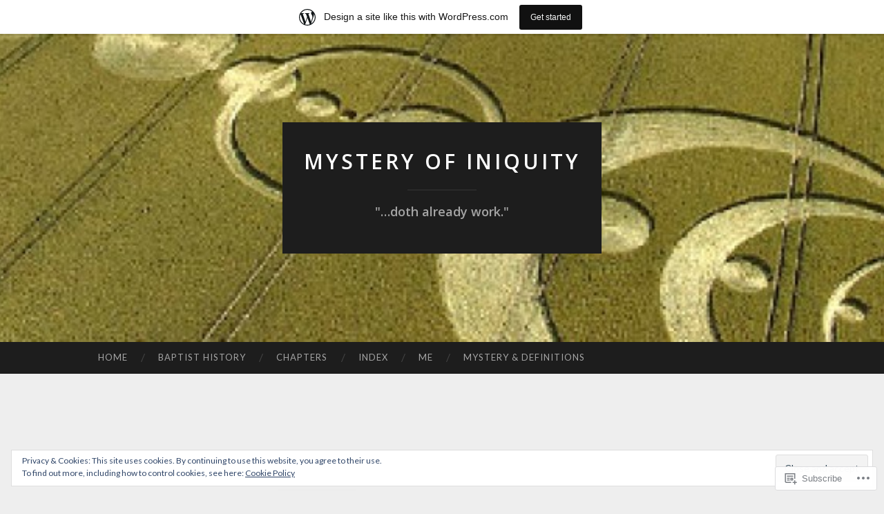

--- FILE ---
content_type: text/html; charset=UTF-8
request_url: https://mysteryofiniquity.wordpress.com/category/jesus-christ/
body_size: 45443
content:
<!DOCTYPE html>
<html lang="en">
<head>
<meta charset="UTF-8">
<meta name="viewport" content="width=device-width, initial-scale=1">
<title>Jesus Christ | Mystery of Iniquity</title>
<link rel="profile" href="http://gmpg.org/xfn/11">
<link rel="pingback" href="https://mysteryofiniquity.wordpress.com/xmlrpc.php">

<script type="text/javascript">
  WebFontConfig = {"google":{"families":["Open+Sans:600:latin,latin-ext","Lato:r,i,b,bi:latin,latin-ext"]},"api_url":"https:\/\/fonts-api.wp.com\/css"};
  (function() {
    var wf = document.createElement('script');
    wf.src = '/wp-content/plugins/custom-fonts/js/webfont.js';
    wf.type = 'text/javascript';
    wf.async = 'true';
    var s = document.getElementsByTagName('script')[0];
    s.parentNode.insertBefore(wf, s);
	})();
</script><style id="jetpack-custom-fonts-css">.wf-active body, .wf-active button, .wf-active input, .wf-active select, .wf-active textarea{font-family:"Lato",sans-serif}.wf-active blockquote{font-family:"Lato",sans-serif}.wf-active button, .wf-active input[type="button"], .wf-active input[type="reset"], .wf-active input[type="submit"]{font-family:"Lato",sans-serif}.wf-active .widget_search .search-field{font-family:"Lato",sans-serif}.wf-active .widget_search .search-submit{font-family:"Lato",sans-serif}.wf-active #infinite-handle span{font-family:"Lato",sans-serif}.wf-active h1{font-family:"Open Sans",sans-serif;font-weight:600;font-style:normal}.wf-active h2{font-family:"Open Sans",sans-serif;font-weight:600;font-style:normal}.wf-active h3{font-family:"Open Sans",sans-serif;font-weight:600;font-style:normal}.wf-active h4{font-family:"Open Sans",sans-serif;font-style:normal;font-weight:600}.wf-active h5{font-family:"Open Sans",sans-serif;font-style:normal;font-weight:600}.wf-active h6{font-family:"Open Sans",sans-serif;font-weight:600;font-style:normal}.wf-active .widget-title{font-family:"Open Sans",sans-serif;font-weight:600;font-style:normal}.wf-active .entry-title{font-family:"Open Sans",sans-serif;font-weight:600;font-style:normal}.wf-active .page-title{font-weight:600;font-style:normal}.wf-active .format-aside .entry-title, .wf-active .format-quote .entry-title{font-style:normal;font-weight:600}.wf-active .site-title{font-weight:600;font-family:"Open Sans",sans-serif;font-style:normal}.wf-active .site-description{font-family:"Open Sans",sans-serif;font-weight:600;font-style:normal}.wf-active .comments-title{font-weight:600;font-style:normal}</style>
<meta name='robots' content='max-image-preview:large' />
<link rel='dns-prefetch' href='//s0.wp.com' />
<link rel='dns-prefetch' href='//fonts-api.wp.com' />
<link rel='dns-prefetch' href='//af.pubmine.com' />
<link rel="alternate" type="application/rss+xml" title="Mystery of Iniquity &raquo; Feed" href="https://mysteryofiniquity.wordpress.com/feed/" />
<link rel="alternate" type="application/rss+xml" title="Mystery of Iniquity &raquo; Comments Feed" href="https://mysteryofiniquity.wordpress.com/comments/feed/" />
<link rel="alternate" type="application/rss+xml" title="Mystery of Iniquity &raquo; Jesus Christ Category Feed" href="https://mysteryofiniquity.wordpress.com/category/jesus-christ/feed/" />
	<script type="text/javascript">
		/* <![CDATA[ */
		function addLoadEvent(func) {
			var oldonload = window.onload;
			if (typeof window.onload != 'function') {
				window.onload = func;
			} else {
				window.onload = function () {
					oldonload();
					func();
				}
			}
		}
		/* ]]> */
	</script>
	<link crossorigin='anonymous' rel='stylesheet' id='all-css-0-1' href='/_static/??-eJxljd0KwjAMhV/IGocy8UJ8lq6LJVualiVl7O03QWXi5fn7DszFhSyGYpCqK1wjicJMfURTwLqleSR07GcwTIW9oYLawngMqgfYATrO8YtIfhrRSKLr/ARb9df5G+/eB7Tiw/jWoFUg5b7ydkzyJCFDp2HKzB+9vHCPdG+ubdNeTrf2PKx2K1Fv&cssminify=yes' type='text/css' media='all' />
<style id='wp-emoji-styles-inline-css'>

	img.wp-smiley, img.emoji {
		display: inline !important;
		border: none !important;
		box-shadow: none !important;
		height: 1em !important;
		width: 1em !important;
		margin: 0 0.07em !important;
		vertical-align: -0.1em !important;
		background: none !important;
		padding: 0 !important;
	}
/*# sourceURL=wp-emoji-styles-inline-css */
</style>
<link crossorigin='anonymous' rel='stylesheet' id='all-css-2-1' href='/wp-content/plugins/gutenberg-core/v22.2.0/build/styles/block-library/style.css?m=1764855221i&cssminify=yes' type='text/css' media='all' />
<style id='wp-block-library-inline-css'>
.has-text-align-justify {
	text-align:justify;
}
.has-text-align-justify{text-align:justify;}

/*# sourceURL=wp-block-library-inline-css */
</style><style id='global-styles-inline-css'>
:root{--wp--preset--aspect-ratio--square: 1;--wp--preset--aspect-ratio--4-3: 4/3;--wp--preset--aspect-ratio--3-4: 3/4;--wp--preset--aspect-ratio--3-2: 3/2;--wp--preset--aspect-ratio--2-3: 2/3;--wp--preset--aspect-ratio--16-9: 16/9;--wp--preset--aspect-ratio--9-16: 9/16;--wp--preset--color--black: #000000;--wp--preset--color--cyan-bluish-gray: #abb8c3;--wp--preset--color--white: #ffffff;--wp--preset--color--pale-pink: #f78da7;--wp--preset--color--vivid-red: #cf2e2e;--wp--preset--color--luminous-vivid-orange: #ff6900;--wp--preset--color--luminous-vivid-amber: #fcb900;--wp--preset--color--light-green-cyan: #7bdcb5;--wp--preset--color--vivid-green-cyan: #00d084;--wp--preset--color--pale-cyan-blue: #8ed1fc;--wp--preset--color--vivid-cyan-blue: #0693e3;--wp--preset--color--vivid-purple: #9b51e0;--wp--preset--gradient--vivid-cyan-blue-to-vivid-purple: linear-gradient(135deg,rgb(6,147,227) 0%,rgb(155,81,224) 100%);--wp--preset--gradient--light-green-cyan-to-vivid-green-cyan: linear-gradient(135deg,rgb(122,220,180) 0%,rgb(0,208,130) 100%);--wp--preset--gradient--luminous-vivid-amber-to-luminous-vivid-orange: linear-gradient(135deg,rgb(252,185,0) 0%,rgb(255,105,0) 100%);--wp--preset--gradient--luminous-vivid-orange-to-vivid-red: linear-gradient(135deg,rgb(255,105,0) 0%,rgb(207,46,46) 100%);--wp--preset--gradient--very-light-gray-to-cyan-bluish-gray: linear-gradient(135deg,rgb(238,238,238) 0%,rgb(169,184,195) 100%);--wp--preset--gradient--cool-to-warm-spectrum: linear-gradient(135deg,rgb(74,234,220) 0%,rgb(151,120,209) 20%,rgb(207,42,186) 40%,rgb(238,44,130) 60%,rgb(251,105,98) 80%,rgb(254,248,76) 100%);--wp--preset--gradient--blush-light-purple: linear-gradient(135deg,rgb(255,206,236) 0%,rgb(152,150,240) 100%);--wp--preset--gradient--blush-bordeaux: linear-gradient(135deg,rgb(254,205,165) 0%,rgb(254,45,45) 50%,rgb(107,0,62) 100%);--wp--preset--gradient--luminous-dusk: linear-gradient(135deg,rgb(255,203,112) 0%,rgb(199,81,192) 50%,rgb(65,88,208) 100%);--wp--preset--gradient--pale-ocean: linear-gradient(135deg,rgb(255,245,203) 0%,rgb(182,227,212) 50%,rgb(51,167,181) 100%);--wp--preset--gradient--electric-grass: linear-gradient(135deg,rgb(202,248,128) 0%,rgb(113,206,126) 100%);--wp--preset--gradient--midnight: linear-gradient(135deg,rgb(2,3,129) 0%,rgb(40,116,252) 100%);--wp--preset--font-size--small: 13px;--wp--preset--font-size--medium: 20px;--wp--preset--font-size--large: 36px;--wp--preset--font-size--x-large: 42px;--wp--preset--font-family--albert-sans: 'Albert Sans', sans-serif;--wp--preset--font-family--alegreya: Alegreya, serif;--wp--preset--font-family--arvo: Arvo, serif;--wp--preset--font-family--bodoni-moda: 'Bodoni Moda', serif;--wp--preset--font-family--bricolage-grotesque: 'Bricolage Grotesque', sans-serif;--wp--preset--font-family--cabin: Cabin, sans-serif;--wp--preset--font-family--chivo: Chivo, sans-serif;--wp--preset--font-family--commissioner: Commissioner, sans-serif;--wp--preset--font-family--cormorant: Cormorant, serif;--wp--preset--font-family--courier-prime: 'Courier Prime', monospace;--wp--preset--font-family--crimson-pro: 'Crimson Pro', serif;--wp--preset--font-family--dm-mono: 'DM Mono', monospace;--wp--preset--font-family--dm-sans: 'DM Sans', sans-serif;--wp--preset--font-family--dm-serif-display: 'DM Serif Display', serif;--wp--preset--font-family--domine: Domine, serif;--wp--preset--font-family--eb-garamond: 'EB Garamond', serif;--wp--preset--font-family--epilogue: Epilogue, sans-serif;--wp--preset--font-family--fahkwang: Fahkwang, sans-serif;--wp--preset--font-family--figtree: Figtree, sans-serif;--wp--preset--font-family--fira-sans: 'Fira Sans', sans-serif;--wp--preset--font-family--fjalla-one: 'Fjalla One', sans-serif;--wp--preset--font-family--fraunces: Fraunces, serif;--wp--preset--font-family--gabarito: Gabarito, system-ui;--wp--preset--font-family--ibm-plex-mono: 'IBM Plex Mono', monospace;--wp--preset--font-family--ibm-plex-sans: 'IBM Plex Sans', sans-serif;--wp--preset--font-family--ibarra-real-nova: 'Ibarra Real Nova', serif;--wp--preset--font-family--instrument-serif: 'Instrument Serif', serif;--wp--preset--font-family--inter: Inter, sans-serif;--wp--preset--font-family--josefin-sans: 'Josefin Sans', sans-serif;--wp--preset--font-family--jost: Jost, sans-serif;--wp--preset--font-family--libre-baskerville: 'Libre Baskerville', serif;--wp--preset--font-family--libre-franklin: 'Libre Franklin', sans-serif;--wp--preset--font-family--literata: Literata, serif;--wp--preset--font-family--lora: Lora, serif;--wp--preset--font-family--merriweather: Merriweather, serif;--wp--preset--font-family--montserrat: Montserrat, sans-serif;--wp--preset--font-family--newsreader: Newsreader, serif;--wp--preset--font-family--noto-sans-mono: 'Noto Sans Mono', sans-serif;--wp--preset--font-family--nunito: Nunito, sans-serif;--wp--preset--font-family--open-sans: 'Open Sans', sans-serif;--wp--preset--font-family--overpass: Overpass, sans-serif;--wp--preset--font-family--pt-serif: 'PT Serif', serif;--wp--preset--font-family--petrona: Petrona, serif;--wp--preset--font-family--piazzolla: Piazzolla, serif;--wp--preset--font-family--playfair-display: 'Playfair Display', serif;--wp--preset--font-family--plus-jakarta-sans: 'Plus Jakarta Sans', sans-serif;--wp--preset--font-family--poppins: Poppins, sans-serif;--wp--preset--font-family--raleway: Raleway, sans-serif;--wp--preset--font-family--roboto: Roboto, sans-serif;--wp--preset--font-family--roboto-slab: 'Roboto Slab', serif;--wp--preset--font-family--rubik: Rubik, sans-serif;--wp--preset--font-family--rufina: Rufina, serif;--wp--preset--font-family--sora: Sora, sans-serif;--wp--preset--font-family--source-sans-3: 'Source Sans 3', sans-serif;--wp--preset--font-family--source-serif-4: 'Source Serif 4', serif;--wp--preset--font-family--space-mono: 'Space Mono', monospace;--wp--preset--font-family--syne: Syne, sans-serif;--wp--preset--font-family--texturina: Texturina, serif;--wp--preset--font-family--urbanist: Urbanist, sans-serif;--wp--preset--font-family--work-sans: 'Work Sans', sans-serif;--wp--preset--spacing--20: 0.44rem;--wp--preset--spacing--30: 0.67rem;--wp--preset--spacing--40: 1rem;--wp--preset--spacing--50: 1.5rem;--wp--preset--spacing--60: 2.25rem;--wp--preset--spacing--70: 3.38rem;--wp--preset--spacing--80: 5.06rem;--wp--preset--shadow--natural: 6px 6px 9px rgba(0, 0, 0, 0.2);--wp--preset--shadow--deep: 12px 12px 50px rgba(0, 0, 0, 0.4);--wp--preset--shadow--sharp: 6px 6px 0px rgba(0, 0, 0, 0.2);--wp--preset--shadow--outlined: 6px 6px 0px -3px rgb(255, 255, 255), 6px 6px rgb(0, 0, 0);--wp--preset--shadow--crisp: 6px 6px 0px rgb(0, 0, 0);}:where(.is-layout-flex){gap: 0.5em;}:where(.is-layout-grid){gap: 0.5em;}body .is-layout-flex{display: flex;}.is-layout-flex{flex-wrap: wrap;align-items: center;}.is-layout-flex > :is(*, div){margin: 0;}body .is-layout-grid{display: grid;}.is-layout-grid > :is(*, div){margin: 0;}:where(.wp-block-columns.is-layout-flex){gap: 2em;}:where(.wp-block-columns.is-layout-grid){gap: 2em;}:where(.wp-block-post-template.is-layout-flex){gap: 1.25em;}:where(.wp-block-post-template.is-layout-grid){gap: 1.25em;}.has-black-color{color: var(--wp--preset--color--black) !important;}.has-cyan-bluish-gray-color{color: var(--wp--preset--color--cyan-bluish-gray) !important;}.has-white-color{color: var(--wp--preset--color--white) !important;}.has-pale-pink-color{color: var(--wp--preset--color--pale-pink) !important;}.has-vivid-red-color{color: var(--wp--preset--color--vivid-red) !important;}.has-luminous-vivid-orange-color{color: var(--wp--preset--color--luminous-vivid-orange) !important;}.has-luminous-vivid-amber-color{color: var(--wp--preset--color--luminous-vivid-amber) !important;}.has-light-green-cyan-color{color: var(--wp--preset--color--light-green-cyan) !important;}.has-vivid-green-cyan-color{color: var(--wp--preset--color--vivid-green-cyan) !important;}.has-pale-cyan-blue-color{color: var(--wp--preset--color--pale-cyan-blue) !important;}.has-vivid-cyan-blue-color{color: var(--wp--preset--color--vivid-cyan-blue) !important;}.has-vivid-purple-color{color: var(--wp--preset--color--vivid-purple) !important;}.has-black-background-color{background-color: var(--wp--preset--color--black) !important;}.has-cyan-bluish-gray-background-color{background-color: var(--wp--preset--color--cyan-bluish-gray) !important;}.has-white-background-color{background-color: var(--wp--preset--color--white) !important;}.has-pale-pink-background-color{background-color: var(--wp--preset--color--pale-pink) !important;}.has-vivid-red-background-color{background-color: var(--wp--preset--color--vivid-red) !important;}.has-luminous-vivid-orange-background-color{background-color: var(--wp--preset--color--luminous-vivid-orange) !important;}.has-luminous-vivid-amber-background-color{background-color: var(--wp--preset--color--luminous-vivid-amber) !important;}.has-light-green-cyan-background-color{background-color: var(--wp--preset--color--light-green-cyan) !important;}.has-vivid-green-cyan-background-color{background-color: var(--wp--preset--color--vivid-green-cyan) !important;}.has-pale-cyan-blue-background-color{background-color: var(--wp--preset--color--pale-cyan-blue) !important;}.has-vivid-cyan-blue-background-color{background-color: var(--wp--preset--color--vivid-cyan-blue) !important;}.has-vivid-purple-background-color{background-color: var(--wp--preset--color--vivid-purple) !important;}.has-black-border-color{border-color: var(--wp--preset--color--black) !important;}.has-cyan-bluish-gray-border-color{border-color: var(--wp--preset--color--cyan-bluish-gray) !important;}.has-white-border-color{border-color: var(--wp--preset--color--white) !important;}.has-pale-pink-border-color{border-color: var(--wp--preset--color--pale-pink) !important;}.has-vivid-red-border-color{border-color: var(--wp--preset--color--vivid-red) !important;}.has-luminous-vivid-orange-border-color{border-color: var(--wp--preset--color--luminous-vivid-orange) !important;}.has-luminous-vivid-amber-border-color{border-color: var(--wp--preset--color--luminous-vivid-amber) !important;}.has-light-green-cyan-border-color{border-color: var(--wp--preset--color--light-green-cyan) !important;}.has-vivid-green-cyan-border-color{border-color: var(--wp--preset--color--vivid-green-cyan) !important;}.has-pale-cyan-blue-border-color{border-color: var(--wp--preset--color--pale-cyan-blue) !important;}.has-vivid-cyan-blue-border-color{border-color: var(--wp--preset--color--vivid-cyan-blue) !important;}.has-vivid-purple-border-color{border-color: var(--wp--preset--color--vivid-purple) !important;}.has-vivid-cyan-blue-to-vivid-purple-gradient-background{background: var(--wp--preset--gradient--vivid-cyan-blue-to-vivid-purple) !important;}.has-light-green-cyan-to-vivid-green-cyan-gradient-background{background: var(--wp--preset--gradient--light-green-cyan-to-vivid-green-cyan) !important;}.has-luminous-vivid-amber-to-luminous-vivid-orange-gradient-background{background: var(--wp--preset--gradient--luminous-vivid-amber-to-luminous-vivid-orange) !important;}.has-luminous-vivid-orange-to-vivid-red-gradient-background{background: var(--wp--preset--gradient--luminous-vivid-orange-to-vivid-red) !important;}.has-very-light-gray-to-cyan-bluish-gray-gradient-background{background: var(--wp--preset--gradient--very-light-gray-to-cyan-bluish-gray) !important;}.has-cool-to-warm-spectrum-gradient-background{background: var(--wp--preset--gradient--cool-to-warm-spectrum) !important;}.has-blush-light-purple-gradient-background{background: var(--wp--preset--gradient--blush-light-purple) !important;}.has-blush-bordeaux-gradient-background{background: var(--wp--preset--gradient--blush-bordeaux) !important;}.has-luminous-dusk-gradient-background{background: var(--wp--preset--gradient--luminous-dusk) !important;}.has-pale-ocean-gradient-background{background: var(--wp--preset--gradient--pale-ocean) !important;}.has-electric-grass-gradient-background{background: var(--wp--preset--gradient--electric-grass) !important;}.has-midnight-gradient-background{background: var(--wp--preset--gradient--midnight) !important;}.has-small-font-size{font-size: var(--wp--preset--font-size--small) !important;}.has-medium-font-size{font-size: var(--wp--preset--font-size--medium) !important;}.has-large-font-size{font-size: var(--wp--preset--font-size--large) !important;}.has-x-large-font-size{font-size: var(--wp--preset--font-size--x-large) !important;}.has-albert-sans-font-family{font-family: var(--wp--preset--font-family--albert-sans) !important;}.has-alegreya-font-family{font-family: var(--wp--preset--font-family--alegreya) !important;}.has-arvo-font-family{font-family: var(--wp--preset--font-family--arvo) !important;}.has-bodoni-moda-font-family{font-family: var(--wp--preset--font-family--bodoni-moda) !important;}.has-bricolage-grotesque-font-family{font-family: var(--wp--preset--font-family--bricolage-grotesque) !important;}.has-cabin-font-family{font-family: var(--wp--preset--font-family--cabin) !important;}.has-chivo-font-family{font-family: var(--wp--preset--font-family--chivo) !important;}.has-commissioner-font-family{font-family: var(--wp--preset--font-family--commissioner) !important;}.has-cormorant-font-family{font-family: var(--wp--preset--font-family--cormorant) !important;}.has-courier-prime-font-family{font-family: var(--wp--preset--font-family--courier-prime) !important;}.has-crimson-pro-font-family{font-family: var(--wp--preset--font-family--crimson-pro) !important;}.has-dm-mono-font-family{font-family: var(--wp--preset--font-family--dm-mono) !important;}.has-dm-sans-font-family{font-family: var(--wp--preset--font-family--dm-sans) !important;}.has-dm-serif-display-font-family{font-family: var(--wp--preset--font-family--dm-serif-display) !important;}.has-domine-font-family{font-family: var(--wp--preset--font-family--domine) !important;}.has-eb-garamond-font-family{font-family: var(--wp--preset--font-family--eb-garamond) !important;}.has-epilogue-font-family{font-family: var(--wp--preset--font-family--epilogue) !important;}.has-fahkwang-font-family{font-family: var(--wp--preset--font-family--fahkwang) !important;}.has-figtree-font-family{font-family: var(--wp--preset--font-family--figtree) !important;}.has-fira-sans-font-family{font-family: var(--wp--preset--font-family--fira-sans) !important;}.has-fjalla-one-font-family{font-family: var(--wp--preset--font-family--fjalla-one) !important;}.has-fraunces-font-family{font-family: var(--wp--preset--font-family--fraunces) !important;}.has-gabarito-font-family{font-family: var(--wp--preset--font-family--gabarito) !important;}.has-ibm-plex-mono-font-family{font-family: var(--wp--preset--font-family--ibm-plex-mono) !important;}.has-ibm-plex-sans-font-family{font-family: var(--wp--preset--font-family--ibm-plex-sans) !important;}.has-ibarra-real-nova-font-family{font-family: var(--wp--preset--font-family--ibarra-real-nova) !important;}.has-instrument-serif-font-family{font-family: var(--wp--preset--font-family--instrument-serif) !important;}.has-inter-font-family{font-family: var(--wp--preset--font-family--inter) !important;}.has-josefin-sans-font-family{font-family: var(--wp--preset--font-family--josefin-sans) !important;}.has-jost-font-family{font-family: var(--wp--preset--font-family--jost) !important;}.has-libre-baskerville-font-family{font-family: var(--wp--preset--font-family--libre-baskerville) !important;}.has-libre-franklin-font-family{font-family: var(--wp--preset--font-family--libre-franklin) !important;}.has-literata-font-family{font-family: var(--wp--preset--font-family--literata) !important;}.has-lora-font-family{font-family: var(--wp--preset--font-family--lora) !important;}.has-merriweather-font-family{font-family: var(--wp--preset--font-family--merriweather) !important;}.has-montserrat-font-family{font-family: var(--wp--preset--font-family--montserrat) !important;}.has-newsreader-font-family{font-family: var(--wp--preset--font-family--newsreader) !important;}.has-noto-sans-mono-font-family{font-family: var(--wp--preset--font-family--noto-sans-mono) !important;}.has-nunito-font-family{font-family: var(--wp--preset--font-family--nunito) !important;}.has-open-sans-font-family{font-family: var(--wp--preset--font-family--open-sans) !important;}.has-overpass-font-family{font-family: var(--wp--preset--font-family--overpass) !important;}.has-pt-serif-font-family{font-family: var(--wp--preset--font-family--pt-serif) !important;}.has-petrona-font-family{font-family: var(--wp--preset--font-family--petrona) !important;}.has-piazzolla-font-family{font-family: var(--wp--preset--font-family--piazzolla) !important;}.has-playfair-display-font-family{font-family: var(--wp--preset--font-family--playfair-display) !important;}.has-plus-jakarta-sans-font-family{font-family: var(--wp--preset--font-family--plus-jakarta-sans) !important;}.has-poppins-font-family{font-family: var(--wp--preset--font-family--poppins) !important;}.has-raleway-font-family{font-family: var(--wp--preset--font-family--raleway) !important;}.has-roboto-font-family{font-family: var(--wp--preset--font-family--roboto) !important;}.has-roboto-slab-font-family{font-family: var(--wp--preset--font-family--roboto-slab) !important;}.has-rubik-font-family{font-family: var(--wp--preset--font-family--rubik) !important;}.has-rufina-font-family{font-family: var(--wp--preset--font-family--rufina) !important;}.has-sora-font-family{font-family: var(--wp--preset--font-family--sora) !important;}.has-source-sans-3-font-family{font-family: var(--wp--preset--font-family--source-sans-3) !important;}.has-source-serif-4-font-family{font-family: var(--wp--preset--font-family--source-serif-4) !important;}.has-space-mono-font-family{font-family: var(--wp--preset--font-family--space-mono) !important;}.has-syne-font-family{font-family: var(--wp--preset--font-family--syne) !important;}.has-texturina-font-family{font-family: var(--wp--preset--font-family--texturina) !important;}.has-urbanist-font-family{font-family: var(--wp--preset--font-family--urbanist) !important;}.has-work-sans-font-family{font-family: var(--wp--preset--font-family--work-sans) !important;}
/*# sourceURL=global-styles-inline-css */
</style>

<style id='classic-theme-styles-inline-css'>
/*! This file is auto-generated */
.wp-block-button__link{color:#fff;background-color:#32373c;border-radius:9999px;box-shadow:none;text-decoration:none;padding:calc(.667em + 2px) calc(1.333em + 2px);font-size:1.125em}.wp-block-file__button{background:#32373c;color:#fff;text-decoration:none}
/*# sourceURL=/wp-includes/css/classic-themes.min.css */
</style>
<link crossorigin='anonymous' rel='stylesheet' id='all-css-4-1' href='/_static/??-eJx9jUsOwjAMRC+EY6UgCAvEWZrEKoG4jWq3hduTLvisurFG1nszuBQIQ6/UK5Y8dakXDIPPQ3gINsY6Y0ESl0ww0mwOGJPolwDRVyYTRHb4V8QT/LpGqn8ura4EU0wtZeKKbWlLih1p1eWTQem5rZQ6A96XkUSgXk4Tg97qlqzelS/26KzbN835dH8DjlpbIA==&cssminify=yes' type='text/css' media='all' />
<link rel='stylesheet' id='hemingway-rewritten-fonts-css' href='https://fonts-api.wp.com/css?family=Raleway%3A400%2C300%2C700%7CLato%3A400%2C700%2C400italic%2C700italic&#038;subset=latin%2Clatin-ext' media='all' />
<link crossorigin='anonymous' rel='stylesheet' id='all-css-6-1' href='/_static/??-eJyFjtEKwjAMRX/IGsbUPYmfIl2JNbNNS9NS9vd24sNEmW/3kJzLhRqVCZyRM+Q7ehSIZYSWiG3Vs0pYE+V2B8mzw70R2cFK8kVFVyyxwIQ5avN4M0hhuBIbsMiYqAnyO351/hmydL7GqBpN8FuTEo4u2BYttK8VbkkWg3LB6EyBP0DdnKa0qBd/7oZTPxyHrj9MT3f6epw=&cssminify=yes' type='text/css' media='all' />
<link crossorigin='anonymous' rel='stylesheet' id='print-css-7-1' href='/wp-content/mu-plugins/global-print/global-print.css?m=1465851035i&cssminify=yes' type='text/css' media='print' />
<style id='jetpack-global-styles-frontend-style-inline-css'>
:root { --font-headings: unset; --font-base: unset; --font-headings-default: -apple-system,BlinkMacSystemFont,"Segoe UI",Roboto,Oxygen-Sans,Ubuntu,Cantarell,"Helvetica Neue",sans-serif; --font-base-default: -apple-system,BlinkMacSystemFont,"Segoe UI",Roboto,Oxygen-Sans,Ubuntu,Cantarell,"Helvetica Neue",sans-serif;}
/*# sourceURL=jetpack-global-styles-frontend-style-inline-css */
</style>
<link crossorigin='anonymous' rel='stylesheet' id='all-css-10-1' href='/wp-content/themes/h4/global.css?m=1420737423i&cssminify=yes' type='text/css' media='all' />
<script type="text/javascript" id="wpcom-actionbar-placeholder-js-extra">
/* <![CDATA[ */
var actionbardata = {"siteID":"399298","postID":"0","siteURL":"https://mysteryofiniquity.wordpress.com","xhrURL":"https://mysteryofiniquity.wordpress.com/wp-admin/admin-ajax.php","nonce":"8d63a61e57","isLoggedIn":"","statusMessage":"","subsEmailDefault":"instantly","proxyScriptUrl":"https://s0.wp.com/wp-content/js/wpcom-proxy-request.js?m=1513050504i&amp;ver=20211021","i18n":{"followedText":"New posts from this site will now appear in your \u003Ca href=\"https://wordpress.com/reader\"\u003EReader\u003C/a\u003E","foldBar":"Collapse this bar","unfoldBar":"Expand this bar","shortLinkCopied":"Shortlink copied to clipboard."}};
//# sourceURL=wpcom-actionbar-placeholder-js-extra
/* ]]> */
</script>
<script type="text/javascript" id="jetpack-mu-wpcom-settings-js-before">
/* <![CDATA[ */
var JETPACK_MU_WPCOM_SETTINGS = {"assetsUrl":"https://s0.wp.com/wp-content/mu-plugins/jetpack-mu-wpcom-plugin/sun/jetpack_vendor/automattic/jetpack-mu-wpcom/src/build/"};
//# sourceURL=jetpack-mu-wpcom-settings-js-before
/* ]]> */
</script>
<script crossorigin='anonymous' type='text/javascript'  src='/_static/??/wp-content/js/rlt-proxy.js,/wp-content/blog-plugins/wordads-classes/js/cmp/v2/cmp-non-gdpr.js?m=1720530689j'></script>
<script type="text/javascript" id="rlt-proxy-js-after">
/* <![CDATA[ */
	rltInitialize( {"token":null,"iframeOrigins":["https:\/\/widgets.wp.com"]} );
//# sourceURL=rlt-proxy-js-after
/* ]]> */
</script>
<link rel="EditURI" type="application/rsd+xml" title="RSD" href="https://mysteryofiniquity.wordpress.com/xmlrpc.php?rsd" />
<meta name="generator" content="WordPress.com" />

<!-- Jetpack Open Graph Tags -->
<meta property="og:type" content="website" />
<meta property="og:title" content="Jesus Christ &#8211; Mystery of Iniquity" />
<meta property="og:url" content="https://mysteryofiniquity.wordpress.com/category/jesus-christ/" />
<meta property="og:site_name" content="Mystery of Iniquity" />
<meta property="og:image" content="https://s0.wp.com/i/blank.jpg?m=1383295312i" />
<meta property="og:image:width" content="200" />
<meta property="og:image:height" content="200" />
<meta property="og:image:alt" content="" />
<meta property="og:locale" content="en_US" />
<meta property="fb:app_id" content="249643311490" />

<!-- End Jetpack Open Graph Tags -->
<link rel="shortcut icon" type="image/x-icon" href="https://s0.wp.com/i/favicon.ico?m=1713425267i" sizes="16x16 24x24 32x32 48x48" />
<link rel="icon" type="image/x-icon" href="https://s0.wp.com/i/favicon.ico?m=1713425267i" sizes="16x16 24x24 32x32 48x48" />
<link rel="apple-touch-icon" href="https://s0.wp.com/i/webclip.png?m=1713868326i" />
<link rel='openid.server' href='https://mysteryofiniquity.wordpress.com/?openidserver=1' />
<link rel='openid.delegate' href='https://mysteryofiniquity.wordpress.com/' />
<link rel="search" type="application/opensearchdescription+xml" href="https://mysteryofiniquity.wordpress.com/osd.xml" title="Mystery of Iniquity" />
<link rel="search" type="application/opensearchdescription+xml" href="https://s1.wp.com/opensearch.xml" title="WordPress.com" />
<meta name="theme-color" content="#eeeeee" />
		<style type="text/css">
			.recentcomments a {
				display: inline !important;
				padding: 0 !important;
				margin: 0 !important;
			}

			table.recentcommentsavatartop img.avatar, table.recentcommentsavatarend img.avatar {
				border: 0px;
				margin: 0;
			}

			table.recentcommentsavatartop a, table.recentcommentsavatarend a {
				border: 0px !important;
				background-color: transparent !important;
			}

			td.recentcommentsavatarend, td.recentcommentsavatartop {
				padding: 0px 0px 1px 0px;
				margin: 0px;
			}

			td.recentcommentstextend {
				border: none !important;
				padding: 0px 0px 2px 10px;
			}

			.rtl td.recentcommentstextend {
				padding: 0px 10px 2px 0px;
			}

			td.recentcommentstexttop {
				border: none;
				padding: 0px 0px 0px 10px;
			}

			.rtl td.recentcommentstexttop {
				padding: 0px 10px 0px 0px;
			}
		</style>
		<meta name="description" content="Posts about Jesus Christ written by mysteryofiniquity" />
	<style type="text/css">
			.site-title a,
		.site-description {
			color: #ffffff;
		}
				.site-header-image {
			background-image: url(https://mysteryofiniquity.wordpress.com/wp-content/uploads/2010/10/cropped-crop-circle.jpg);
		}
		</style>
	<style type="text/css" id="custom-background-css">
body.custom-background { background-color: #eeeeee; }
</style>
	<script type="text/javascript">
/* <![CDATA[ */
var wa_client = {}; wa_client.cmd = []; wa_client.config = { 'blog_id': 399298, 'blog_language': 'en', 'is_wordads': false, 'hosting_type': 0, 'afp_account_id': null, 'afp_host_id': 5038568878849053, 'theme': 'pub/hemingway-rewritten', '_': { 'title': 'Advertisement', 'privacy_settings': 'Privacy Settings' }, 'formats': [ 'belowpost', 'bottom_sticky', 'sidebar_sticky_right', 'sidebar', 'gutenberg_rectangle', 'gutenberg_leaderboard', 'gutenberg_mobile_leaderboard', 'gutenberg_skyscraper' ] };
/* ]]> */
</script>
		<script type="text/javascript">

			window.doNotSellCallback = function() {

				var linkElements = [
					'a[href="https://wordpress.com/?ref=footer_blog"]',
					'a[href="https://wordpress.com/?ref=footer_website"]',
					'a[href="https://wordpress.com/?ref=vertical_footer"]',
					'a[href^="https://wordpress.com/?ref=footer_segment_"]',
				].join(',');

				var dnsLink = document.createElement( 'a' );
				dnsLink.href = 'https://wordpress.com/advertising-program-optout/';
				dnsLink.classList.add( 'do-not-sell-link' );
				dnsLink.rel = 'nofollow';
				dnsLink.style.marginLeft = '0.5em';
				dnsLink.textContent = 'Do Not Sell or Share My Personal Information';

				var creditLinks = document.querySelectorAll( linkElements );

				if ( 0 === creditLinks.length ) {
					return false;
				}

				Array.prototype.forEach.call( creditLinks, function( el ) {
					el.insertAdjacentElement( 'afterend', dnsLink );
				});

				return true;
			};

		</script>
		<style type="text/css" id="custom-colors-css">.comment-metadata a { color: #636363;}
.sep { color: #636363;}
th,td { border-color: #dddddd;}
th,td { border-color: rgba( 221, 221, 221, 0.5 );}
.format-aside .entry-content, blockquote, pre { background-color: #eeeeee;}
.format-aside .entry-content, blockquote, pre { background-color: rgba( 238, 238, 238, 0.2 );}
input[type="text"],input[type="email"],input[type="url"],input[type="password"],input[type="search"],textareali > article.comment,.hentry,.widget ul li,.widget,.site-main .comment-navigation, .site-main .paging-navigation, .site-main .post-navigation,.comment-list > li:first-child > article.comment:first-child,.page-title { border-color: #eeeeee;}
input[type="text"],input[type="email"],input[type="url"],input[type="password"],input[type="search"],textareali > article.comment,.hentry,.widget ul li,.widget,.site-main .comment-navigation, .site-main .paging-navigation, .site-main .post-navigation,.comment-list > li:first-child > article.comment:first-child,.page-title { border-color: rgba( 238, 238, 238, 0.5 );}
.site-title a, .site-title a:visited, #secondary button, #secondary input[type="button"], #secondary input[type="reset"], #secondary input[type="submit"] { color: #FFFFFF;}
.entry-tags a,.entry-tags a:visited { color: #636363;}
.entry-tags a:hover { color: #FFFFFF;}
.featured-image .flag { color: #FFFFFF;}
.site-footer button, .site-footer input[type="button"], .site-footer input[type="reset"], .site-footer input[type="submit"], .widget_search .search-submit { color: #FFFFFF;}
.site-footer button:hover, .site-footer input[type="button"]:hover, .site-footer input[type="reset"]:hover, .site-footer input[type="submit"]:hover, .widget_search .search-submit:hover { color: #FFFFFF;}
button:hover, input[type="button"]:hover, input[type="reset"]:hover, input[type="submit"]:hover { color: #FFFFFF;}
#header-search .search-submit { color: #FFFFFF;}
address { background-color: #f1f1f1;}
address { background-color: rgba( 241, 241, 241, 0.2 );}
.entry-content table tbody > tr:nth-child(odd) > td { background-color: #f9f9f9;}
.entry-content table tbody > tr:nth-child(odd) > td { background-color: rgba( 249, 249, 249, 0.2 );}
blockquote { color: #000000;}
.entry-title, .entry-title a,.entry-title a:visited,.comments-title { color: #2D2D2D;}
.format-quote .entry-content { background-color: #262626;}
.format-quote .entry-content { background-color: rgba( 38, 38, 38, 0.2 );}
body, button, input, textarea { color: #444444;}
.widget-title, th { color: #444444;}
.comment-author a,.comment-author a:visited { color: #444444;}
mark, ins { color: #444444;}
.widget { color: #555555;}
.jetpack-recipe { border-color: #666666;}
.jetpack-recipe { border-color: rgba( 102, 102, 102, 0.3 );}
blockquote cite { color: #636363;}
.entry-tags a,.entry-tags a:visited { background-color: #767676;}
.entry-tags a,.entry-tags a:visited { background-color: rgba( 118, 118, 118, 0.4 );}
.entry-tags a:after { border-right-color: #767676;}
.entry-tags a:after { border-right-color: rgba( 118, 118, 118, 0.4 );}
.entry-categories:before { color: #636363;}
.wp-caption-text { color: #636363;}
.entry-meta, .entry-meta a,.entry-meta a:visited,.page-title,.no-comments { color: #636363;}
body,#infinite-footer .container,.entry-tags a:before { background-color: #eeeeee;}
.site-footer button, .site-footer input[type="button"], .site-footer input[type="reset"], .site-footer input[type="submit"], .widget_search .search-submit { background-color: #ca3e78;}
button:hover, input[type="button"]:hover, input[type="reset"]:hover, input[type="submit"]:hover { background-color: #ca3e78;}
.widget_search .search-submit { border-color: #ca3e78;}
.site-footer button:hover, .site-footer input[type="button"]:hover, .site-footer input[type="reset"]:hover, .site-footer input[type="submit"]:hover, .widget_search .search-submit:hover { background-color: #A82E60;}
.widget_search .search-submit:hover { border-color: #A82E60;}
.featured-image .flag { background-color: #ca3e78;}
.jetpack-recipe-title { border-color: #ca3e78;}
.entry-tags a:hover { background-color: #ca3e78;}
.entry-tags a:hover:after { border-right-color: #ca3e78;}
#header-search .search-submit { border-color: #ca3e78;}
#header-search .search-submit { background-color: #ca3e78;}
#header-search .search-submit:hover { background-color: #A82E60;}
#header-search .search-submit:hover { border-color: #A82E60;}
a,a:visited,a:hover,a:focus,a:active,.entry-title a:hover { color: #B43167;}
.site-title a:hover,.site-title a:focus { color: #D46C98;}
.site-footer a,.site-footer a:visited,.site-footer a:hover,.site-footer a:focus,.site-footer a:active { color: #D46C98;}
.widget-areas a,.widget-areas a:visited,.widget-areas a:hover,.widget-areas a:focus,.widget-areas a:active { color: #D46C98;}
#tertiary .widget_eventbrite .eb-calendar-widget .event-list li a:link .eb-event-list-title,
			#tertiary .widget_eventbrite .eb-calendar-widget .event-list li a:visited .eb-event-list-title,
			#tertiary .widget_eventbrite .eb-calendar-widget .calendar .current-month,
			#tertiary .widget_eventbrite .eb-calendar-widget .event-paging,
			#tertiary .widget_eventbrite th { color: #D46C98;}
</style>
<script type="text/javascript">
	window.google_analytics_uacct = "UA-52447-2";
</script>

<script type="text/javascript">
	var _gaq = _gaq || [];
	_gaq.push(['_setAccount', 'UA-52447-2']);
	_gaq.push(['_gat._anonymizeIp']);
	_gaq.push(['_setDomainName', 'wordpress.com']);
	_gaq.push(['_initData']);
	_gaq.push(['_trackPageview']);

	(function() {
		var ga = document.createElement('script'); ga.type = 'text/javascript'; ga.async = true;
		ga.src = ('https:' == document.location.protocol ? 'https://ssl' : 'http://www') + '.google-analytics.com/ga.js';
		(document.getElementsByTagName('head')[0] || document.getElementsByTagName('body')[0]).appendChild(ga);
	})();
</script>
<link crossorigin='anonymous' rel='stylesheet' id='all-css-0-3' href='/_static/??-eJydzNEKwjAMheEXsoapc+xCfBSpWRjd0rQ0DWNvL8LmpYiX/+HwwZIdJqkkFaK5zDYGUZioZo/z1qAm8AiC8OSEs4IuIVM5ouoBfgZiGoxJAX1JpsSfzz786dXANLjRM1NZv9Xbv8db07XnU9dfL+30AlHOX2M=&cssminify=yes' type='text/css' media='all' />
</head>

<body class="archive category category-jesus-christ category-18209 custom-background wp-theme-pubhemingway-rewritten customizer-styles-applied group-blog jetpack-reblog-enabled has-marketing-bar has-marketing-bar-theme-hemingway-rewritten">
<div id="page" class="hfeed site">

	<header id="masthead" class="site-header" role="banner">
		<div class="site-header-image">
			<div class="site-branding-wrapper">
				<div class="site-branding">
					<h1 class="site-title"><a href="https://mysteryofiniquity.wordpress.com/" rel="home">Mystery of Iniquity</a></h1>
					<h2 class="site-description">&quot;&#8230;doth already work.&quot;</h2>
				</div>
			</div>
		</div>
	</header><!-- #masthead -->
	<nav id="site-navigation" class="main-navigation clear" role="navigation">
		<button class="menu-toggle" aria-controls="primary-menu" aria-expanded="false"><span class="screen-reader-text">Menu</span></button>
		<a class="skip-link screen-reader-text" href="#content">Skip to content</a>

		<div id="primary-menu" class="menu"><ul>
<li ><a href="https://mysteryofiniquity.wordpress.com/">Home</a></li><li class="page_item page-item-1285"><a href="https://mysteryofiniquity.wordpress.com/baptist-history/">Baptist History</a></li>
<li class="page_item page-item-2230"><a href="https://mysteryofiniquity.wordpress.com/chapters/">Chapters</a></li>
<li class="page_item page-item-2228"><a href="https://mysteryofiniquity.wordpress.com/index/">Index</a></li>
<li class="page_item page-item-1118"><a href="https://mysteryofiniquity.wordpress.com/its-all-about-me-and-other-contributors/">Me</a></li>
<li class="page_item page-item-646"><a href="https://mysteryofiniquity.wordpress.com/about/">Mystery &amp; Definitions</a></li>
</ul></div>
		<div id="header-search-toggle">
			<span class="screen-reader-text">Search</span>
		</div>
		<div id="header-search">
			<form role="search" method="get" class="search-form" action="https://mysteryofiniquity.wordpress.com/">
				<label>
					<span class="screen-reader-text">Search for:</span>
					<input type="search" class="search-field" placeholder="Search &hellip;" value="" name="s" />
				</label>
				<input type="submit" class="search-submit" value="Search" />
			</form>		</div>
	</nav><!-- #site-navigation -->
	<div id="content" class="site-content">

	<section id="primary" class="content-area">
		<main id="main" class="site-main" role="main">

		
			<header class="page-header">
				<h1 class="page-title">
					Jesus Christ				</h1>
							</header><!-- .page-header -->

						
				
<article id="post-1608" class="post-1608 post type-post status-publish format-standard hentry category-around-the-blogosphere category-beliefs category-christianity category-faith category-jesus-christ category-journal category-mystery category-reading category-reason category-religion category-salvation category-sin category-thinking category-truth tag-belief tag-faith tag-plurality tag-salvation tag-sin">
	<header class="entry-header">
							<h1 class="entry-title"><a href="https://mysteryofiniquity.wordpress.com/2010/05/21/plurality-of-beliefs/" rel="bookmark">Plurality of Beliefs</a></h1>						<div class="entry-meta">
			<span class="posted-on"><a href="https://mysteryofiniquity.wordpress.com/2010/05/21/plurality-of-beliefs/" rel="bookmark"><time class="entry-date published" datetime="2010-05-21T10:09:14-05:00">05/21/2010</time></a></span><span class="byline"><span class="sep"> / </span><span class="author vcard"><a class="url fn n" href="https://mysteryofiniquity.wordpress.com/author/mysteryofiniquity/">mysteryofiniquity</a></span></span>								</div><!-- .entry-meta -->
			</header><!-- .entry-header -->

		<div class="entry-content">
		<p><a href="http://haligweorc.wordpress.com/2010/04/29/pluralism-christianity-and-seperate-truths/" target="_blank">This is one of the most helpful posts </a>I&#8217;ve read on the plurality of belief systems.  My favorite bit:</p>
<blockquote><p>In the main, I agree with what Prothero writes and the perspective that  he takes. One of my early mentors who encouraged my academic  investigations of Buddhism and Asian religion impressed upon me that if  all religions are simply a path to the same thing that there was no  reason for us to talk. That is and remains a fundamental principle of  mine and is an important core around which to form an understand of  pluralism as it exists in modern America.</p></blockquote>
<p>If all paths indeed head to the same place, then no dialog is needed, right? I don&#8217;t necessarily ascribe to the &#8220;all paths..&#8221; viewpoint either and neither does Derek Olsen. Overall, it&#8217;s a fine post on where, positionally, the dialog should take place, and I don&#8217;t mean on the kitchen table either. (smile)</p>
			</div><!-- .entry-content -->
	</article><!-- #post-## -->

			
				
<article id="post-1556" class="post-1556 post type-post status-publish format-standard hentry category-baptist category-beliefs category-bible category-bible-study category-bible-verses category-blogging category-dogma category-god category-jesus category-jesus-christ category-journal category-mythology tag-doctrine tag-god tag-jesus tag-penal-substitutionary-atonement">
	<header class="entry-header">
							<h1 class="entry-title"><a href="https://mysteryofiniquity.wordpress.com/2010/05/13/cant-pin-me-down/" rel="bookmark">Can&#8217;t Pin Me&nbsp;Down</a></h1>						<div class="entry-meta">
			<span class="posted-on"><a href="https://mysteryofiniquity.wordpress.com/2010/05/13/cant-pin-me-down/" rel="bookmark"><time class="entry-date published" datetime="2010-05-13T06:08:51-05:00">05/13/2010</time></a></span><span class="byline"><span class="sep"> / </span><span class="author vcard"><a class="url fn n" href="https://mysteryofiniquity.wordpress.com/author/mysteryofiniquity/">mysteryofiniquity</a></span></span>								</div><!-- .entry-meta -->
			</header><!-- .entry-header -->

		<div class="entry-content">
		<p>Pinning me down to some coherent theology/philosophy/ism is like trying to wrestle a cat into a nice bath of warm water. Ever done that? Wrestle a cat, not pin me down! LOL. It&#8217;s down right impossible. The cat gets all squirmy and even scratches the hell out of your arms and hands; may even go for your head. So it is when I try to pigeonhole myself about what I believe. Changes daily. Like my undies. OK. TMI for a Thursday.</p>
<p>Came across some interesting arguments against PSA or in the evangelical world: Penal Substitutionary Atonement.  Hey, I&#8217;m great with the penal part. That just invokes girlish giggling on my part, but a while back I wrote my best attempt at explaining <a href="http://wp.me/p1FSi-1j" target="_blank">this doctrine from a Baptist/Catholic</a> point of view. Ever since then, I&#8217;ve come to realize that it&#8217;s the main bone of contention among believers and unbelievers. On this doctrine evangelical rises or falls.  <a href="http://formerfundy.blogspot.com/" target="_blank">On this blog there are other good examinations of PSA</a>. Check it out. I find it fascinating.</p>
<div id="atatags-370373-69705411b7505">
		<script type="text/javascript">
			__ATA = window.__ATA || {};
			__ATA.cmd = window.__ATA.cmd || [];
			__ATA.cmd.push(function() {
				__ATA.initVideoSlot('atatags-370373-69705411b7505', {
					sectionId: '370373',
					format: 'inread'
				});
			});
		</script>
	</div>			</div><!-- .entry-content -->
	</article><!-- #post-## -->

			
				
<article id="post-1546" class="post-1546 post type-post status-publish format-standard hentry category-beliefs category-blogging category-christian category-contemplation category-faith category-finding-faith category-freedom-of-conscience category-fundamentalists category-grace category-grounded category-harmony category-jesus-christ category-love category-maturity category-mystery category-reading category-religion category-soul-freedom category-soul-liberty category-spirituality">
	<header class="entry-header">
							<h1 class="entry-title"><a href="https://mysteryofiniquity.wordpress.com/2009/12/03/the-politics-of-shame/" rel="bookmark">The Politics of&nbsp;Shame</a></h1>						<div class="entry-meta">
			<span class="posted-on"><a href="https://mysteryofiniquity.wordpress.com/2009/12/03/the-politics-of-shame/" rel="bookmark"><time class="entry-date published" datetime="2009-12-03T07:31:26-06:00">12/03/2009</time></a></span><span class="byline"><span class="sep"> / </span><span class="author vcard"><a class="url fn n" href="https://mysteryofiniquity.wordpress.com/author/mysteryofiniquity/">mysteryofiniquity</a></span></span>						<span class="comments-link"><span class="sep"> / </span><a href="https://mysteryofiniquity.wordpress.com/2009/12/03/the-politics-of-shame/#comments">11 Comments</a></span>
								</div><!-- .entry-meta -->
			</header><!-- .entry-header -->

		<div class="entry-content">
		<blockquote>
<p>Luke 18:9-14&#160; He also told this parable to some who trusted in themselves that they were righteous, and treated others with contempt:&#160; (10)&#160; &quot;Two men went up into the temple to pray, one a Pharisee and the other a tax collector.&#160; (11)&#160; The Pharisee, standing by himself, prayed thus: &#8216;God, I thank you that I am not like other men, extortioners, unjust, adulterers, or even like this tax collector.&#160; (12)&#160; I fast twice a week; I give tithes of all that I get.&#8217;&#160; (13)&#160; But the tax collector, standing far off, would not even lift up his eyes to heaven, but beat his breast, saying, &#8216;God, be merciful to me, a sinner!&#8217;&#160; (14)&#160; I tell you, this man went down to his house justified, rather than the other. For everyone who exalts himself will be humbled, but the one who humbles himself will be exalted.&quot;</p>
</blockquote>
<p><font color="#666666">You know, the bible has a lot of practical lessons in it. All I had to do in my reading this morning was insert other words for “Pharisee” and “tax collector.” How about “two people went up into the temple to prayer, one was a man and the other a woman…” Or insert “Democrat” and “Republican” or “Evolutionist” or “Creationist.” Or how about “Two people went up into the temple to pray, one was Barack Obama and the other Sarah Palin….” You get the idea.&#160; And yes, we can easily reverse all of the above insertions and still it would make sense. When I did all that, I knew I had to say something out loud. </font></p>
<p><font color="#666666">During Advent, I always start questioning my spiritual beliefs, not because I am afraid of hell, as I used to be as a fundamentalist Christian, but because I’ve grown so much in the last couple of years that I have to check in with my own spirit to realize what it is I really do believe.&#160; And I realize that we live in a culture of shame. Some of us are ashamed of our beliefs in the wake of backlash and some of us, who should be ashamed, aren’t. But I can’t be concerned about them. I can only change myself.<a href="https://mysteryofiniquity.wordpress.com/wp-content/uploads/2009/12/butterfly.jpg"><img style="border-bottom:0;border-left:0;display:inline;margin-left:0;border-top:0;margin-right:0;border-right:0;" title="Butterfly" border="0" alt="Butterfly" align="right" src="https://mysteryofiniquity.wordpress.com/wp-content/uploads/2009/12/butterfly_thumb.jpg?w=244&#038;h=164" width="244" height="164" /></a> </font></p>
<p><font color="#666666">Yesterday, I got my picture taken for our staff directory. In times past I absolutely hated to get my picture taken. It’s a rare person that loves it, but I have never loved it. So, when I got to view the results instantly on a digital camera, for the first time in my adult life, I was not ashamed of my picture. I was amazed at myself. Why? Because I’m fat. By everyone’s standards today, I am considered fat, even obese. Although <a href="http://kateharding.net/bmi-illustrated/" target="_blank">some views of fat and obese</a> are obviously skewed mightily by the diet industry funded BMI community. So, yesterday, when I saw my picture, I thought, “Yep, that’s me and it looks just like me.” For the first time, I felt at home in my skin. What was my miraculous turnaround attributed to? Love of course. The love of friends and the love of a man who loves me just as I am. This love has convinced me that if I don’t love myself, others will anyway, but I will just make it that much harder by my bitching and moaning about weight, when I don’t mind my weight at all. It seems to be others who mind it for me.&#160; (to catch up on the politics of fat, read <a href="http://kateharding.net/" target="_blank">Kate Harding</a> and her links)</font></p>
<p><font color="#666666">Another thing that struck me this week, during this season of Advent, was how much shame is being generated by religion, some completely from biased individuals, but some unnecessarily from religion itself. Even I have wanted to distance myself from the Christian community because of the stupid acts of a few. Fortunately for me, I work in a church where pastors and members display acts of love and charity and caring beyond anything I’ve ever experienced outside the Christian community.&#160; My counselor finds it significant that even though I have a love/hate relationship with God, I continue to work in a church and am fine with that. This is interesting. I think I do because it allows me to be part of the church, but with as much aloofness as I like. These people don’t spend their time arguing minutiae of doctrine or this and that “law.” They spend their time buying gifts for a community wide distribution day at Christmastime. They give to St. John’s Breadline which feeds the hungry. They donate their time to Meals on Wheels. They give blood to the Red Cross. They help the unfortunate in Darfur. They go on Mission Trips to repair housing for the poor.&#160; It&#8217;s enough to make me ashamed that I can’t be bold enough to claim that I believe because of shame in the internet community. </font></p>
<p><font color="#666666">This does not mean I endorse fundamentalism of any stripe. This does not mean the bible holds complete truth, as written by men. It doesn’t mean I have hard and fast rules about other people’s sex lives or that I automatically subscribe to everything other Christians believe. It only means that I believe in a Spirit that I can only call Divine. This means I believe this Spirit is best embodied in Jesus Christ.I don’t know what that means “doctrinally” and I don’t care.&#160; I believe that it takes more that buildings, rituals, and texts to make a Christian who is filled with this Spirit. And I also believe that I can’t deny it in public any longer. Call me ignorant. Call me deluded. Tell me I’m fat and therefore stupider than most of the population. Tell me or call me anything you like. It doesn’t change the sweetness of the Spirit when I cooperate with it in my life. I will not be ashamed any longer.</font></p>
<p><font color="#666666">Blessings.</font></p>
<div style="display:inline;float:none;margin:0;padding:0;" id="scid:0767317B-992E-4b12-91E0-4F059A8CECA8:84f67dd4-12e5-40f6-801a-17c142fa0a18" class="wlWriterEditableSmartContent">Technorati Tags: <a href="http://technorati.com/tags/Faith" rel="tag">Faith</a>,<a href="http://technorati.com/tags/Jesus" rel="tag">Jesus</a>,<a href="http://technorati.com/tags/God" rel="tag">God</a>,<a href="http://technorati.com/tags/Love" rel="tag">Love</a>,<a href="http://technorati.com/tags/bible" rel="tag">bible</a>,<a href="http://technorati.com/tags/fat" rel="tag">fat</a>,<a href="http://technorati.com/tags/fat+politics" rel="tag">fat politics</a>,<a href="http://technorati.com/tags/Pharisees" rel="tag">Pharisees</a></div>
			</div><!-- .entry-content -->
	</article><!-- #post-## -->

			
				
<article id="post-1315" class="post-1315 post type-post status-publish format-standard hentry category-around-the-blogosphere category-beliefs category-bible category-bible-verses category-blogging category-christian category-christianity category-contemplation category-faith category-finding-faith category-jesus-christ category-journal category-love category-maturity category-meditation category-moderation category-mystery category-mythology category-nature category-philosophy category-psychology category-reading category-reason category-religion category-scripture-study category-self-reliance category-soul-freedom category-spirituality category-thinking category-truth category-women category-womens-spirituality tag-belief tag-bible tag-christianity tag-faith tag-god tag-growth tag-jesus tag-lent tag-myths tag-questions tag-spirituality tag-temptation">
	<header class="entry-header">
							<h1 class="entry-title"><a href="https://mysteryofiniquity.wordpress.com/2009/03/24/new-perspective-on-old-temptations/" rel="bookmark">New Perspective on &#8220;Old&#8221; Temptations</a></h1>						<div class="entry-meta">
			<span class="posted-on"><a href="https://mysteryofiniquity.wordpress.com/2009/03/24/new-perspective-on-old-temptations/" rel="bookmark"><time class="entry-date published" datetime="2009-03-24T07:59:19-05:00">03/24/2009</time><time class="updated" datetime="2009-03-24T08:21:44-05:00">03/24/2009</time></a></span><span class="byline"><span class="sep"> / </span><span class="author vcard"><a class="url fn n" href="https://mysteryofiniquity.wordpress.com/author/mysteryofiniquity/">mysteryofiniquity</a></span></span>						<span class="comments-link"><span class="sep"> / </span><a href="https://mysteryofiniquity.wordpress.com/2009/03/24/new-perspective-on-old-temptations/#comments">6 Comments</a></span>
								</div><!-- .entry-meta -->
			</header><!-- .entry-header -->

		<div class="entry-content">
		<p>Explorefaith.org has always been one of my favorite Christian web sites. Produced by the Episcopal Church and those in ecumenical communion with them, Explore faith has been one of the few places that has ever challenged my faith in new ways. Their gentle spirit is evident and best of all, on their <a href="http://www.explorefaith.org/about/index.php">About Us page</a>, they do not list the bible as their chief idol (unlike some christian churches, web sites, domains, etc.) I like that, mainly because the one turnoff of the fundamentalism I left behind was the insistence that <a href="http://en.wikipedia.org/wiki/Biblical_inerrancy">God only works in the world through this one set of writings</a>. This extremely limiting belief keeps millions from fully understanding the love of God, whatever that is or wherever that may be manifested in the world.</p>
<div data-shortcode="caption" id="attachment_1330" style="width: 225px" class="wp-caption alignleft"><a href="https://mysteryofiniquity.wordpress.com/wp-content/uploads/2009/03/michelangelo-eve-detail.jpg"><img aria-describedby="caption-attachment-1330" data-attachment-id="1330" data-permalink="https://mysteryofiniquity.wordpress.com/2009/03/24/new-perspective-on-old-temptations/michelangelo-eve-detail/" data-orig-file="https://mysteryofiniquity.wordpress.com/wp-content/uploads/2009/03/michelangelo-eve-detail.jpg" data-orig-size="681,950" data-comments-opened="1" data-image-meta="{&quot;aperture&quot;:&quot;0&quot;,&quot;credit&quot;:&quot;&quot;,&quot;camera&quot;:&quot;&quot;,&quot;caption&quot;:&quot;&quot;,&quot;created_timestamp&quot;:&quot;0&quot;,&quot;copyright&quot;:&quot;&quot;,&quot;focal_length&quot;:&quot;0&quot;,&quot;iso&quot;:&quot;0&quot;,&quot;shutter_speed&quot;:&quot;0&quot;,&quot;title&quot;:&quot;&quot;}" data-image-title="michelangelo-eve-detail" data-image-description="" data-image-caption="&lt;p&gt;Michelangelo Eve detail&lt;/p&gt;
" data-medium-file="https://mysteryofiniquity.wordpress.com/wp-content/uploads/2009/03/michelangelo-eve-detail.jpg?w=215" data-large-file="https://mysteryofiniquity.wordpress.com/wp-content/uploads/2009/03/michelangelo-eve-detail.jpg?w=681" class="size-medium wp-image-1330" title="michelangelo-eve-detail" src="https://mysteryofiniquity.wordpress.com/wp-content/uploads/2009/03/michelangelo-eve-detail.jpg?w=215&#038;h=300" alt="Michelangelo Eve detail" width="215" height="300" srcset="https://mysteryofiniquity.wordpress.com/wp-content/uploads/2009/03/michelangelo-eve-detail.jpg?w=215 215w, https://mysteryofiniquity.wordpress.com/wp-content/uploads/2009/03/michelangelo-eve-detail.jpg?w=430 430w, https://mysteryofiniquity.wordpress.com/wp-content/uploads/2009/03/michelangelo-eve-detail.jpg?w=69 69w" sizes="(max-width: 215px) 100vw, 215px" /></a><p id="caption-attachment-1330" class="wp-caption-text">Michelangelo Eve detail</p></div>
<p>This view of scriptures has kept me from acknowledging a merciful and loving Deity precisely because belief in this prohibitive doctrine is so insidious to an individual&#8217;s thought processes. Again, mine were damaged I think by the incessant drilling into it of dogma and doctrine  insupportable from the evidence offered outside of a few lines of ancient text. Sure, there are great things in the Hebrew and Christian texts that, together, comprise the &#8220;bible.&#8221; However, there are great things in all the world&#8217;s spiritual texts, each of which display a facet of human understanding about this thing most call &#8220;God.&#8221; However, when we elevate what others have said about God and ascribe qualities to this written body of experiential knowledge; qualities that should only be ascribed to Deity, we tread on dangerous territory I think. When is it good to part company with established dogma when it runs counter to what we know to be true from experience? Our growth is stunted and eventually spirituality dies out if we constantly deny and repress true experience. One&#8217;s spiritual, mental, and physical life cannot be circumscribed to such a degree and remain any kind of life at all.</p>
<p>With that in mind, I have had to restructure my faith in such a Deity and simultaneously re-examine my relationship to that particular book, which, for many, many years, became almost a talisman for me. I&#8217;ve been half afraid to pick it up again and read it because of the ingrained processes that fundamentalism implants into the unsuspecting brains of those of us who were too open and eager and hungry for spiritual food to be very discerning. Yet I didn&#8217;t want to dispense with the wisdom in it altogether. I knew that Progressive Christians such as the Quakers and others gain much insight and wisdom when they put scriptures in their proper context. I needed to recognize that the trigger for me was trying to absorb everything within the bible&#8217;s pages as absolute and unequivocal truth, unprocessed through human thinking; in other words, seeing the bible as straight unfiltered God-talk. When in fact, it&#8217;s not God-talk but Human-talk with a God-tinge.  There is truth contained it it, but it&#8217;s spiritual truth and not necessarily factual truth; something the individual soul must discern for herself.</p>
<p>With that caveat, I&#8217;ve been wanting, during this Lenten season, to re-examine my beliefs because frankly, I miss them (and truth be told, I miss examining them, which is what this blog started out to do). Explorefaith has wonderfully pragmatic <a href="http://explorefaith.org/faith/explore_christianity/holy_days/lent/index.php">resources for processing Lent</a>, one of which is to journal your way through it. This isn&#8217;t a new practice, but they do ask good questions. This Sunday was the 4th Sunday in Lent and the journaling prompt was this:</p>
<blockquote><p>Week Four: TEMPTATION<br />
All that we desire in life is not beneficial to us. We often are pulled away from what is helpful and healthy because we feel a lack of excitement, energy and enthusiasm in our life as it is. The seed of temptation begins to grow subtly within us, and we begin to find ourselves moving in a direction we had not planned, a direction we know is risky, a direction that promises more than it will ever deliver. Dealing with temptation is as much about rediscovering the wonder of our current life as it is about avoiding that which is alluring and seductive. Lent invites us to turn from temptation by turning toward what is helpful and healthy for us and finding there again what is life-giving. Take time this week to return to what feeds your life and captures the best part of your passion and soul.</p>
<p>journaling questions:<br />
What in my life has become so familiar that I am tempted to find something new, and how can that familiarity be revived so that its previous exhilaration is restored?<br />
* In my family?<br />
* In my work?<br />
* In my community?<br />
* In my soul?</p></blockquote>
<p>I have some problems with some of the assumptions in this meditation. First, how do we know that moving in a new direction &#8220;promises more than it will ever deliver?&#8221; Second, why is temptation always described as harmful? Now it&#8217;s clear that when people think of temptation they think of two words: sex and food. Nobody ever says that they are tempted by too much reading or excessive writing practices. The visceral reality of sex and food make those the chief targets of what I think can be called temptation politics in the church. We are considered lustful or gluttonous most times and our inclinations are always toward satisfying these two things we are told. Or are they?</p>
<p>I am a pessimist by temperament, which is why fundamentalism appeals to me.  I can easily believe that humans will do the worst thing in all circumstances. However, if I&#8217;m honest with myself, I have to concede that there is equal evidence to the contrary; that humans more often than not do the generous thing and it&#8217;s been proven to me over and over (thank you <a href="http://en.wikipedia.org/wiki/Pelagius" target="_blank">Pelagius</a>). Yet, temptation from the pessimists view stems directly from the <a href="http://en.wikipedia.org/wiki/Augustine_of_Hippo" target="_blank">Augustinian</a> approach to Genesis and to that doctrinal bugaboo called &#8220;Original Sin.&#8221;  It&#8217;s always fascinating to me that in the Adam and Eve myth in Genesis 1 and 2, God put into a mythical Garden a man and then what does he (sic) put in next? No, not the animals, even though they did go in next. No, God puts in Eve and a tree to eat from (e.g.  sex and food). (foot note 1) And yet&#8230;. and yet, God puts in another tree and says, Don&#8217;t Eat This. Now really, was that necessary? I ask you.</p>
<p>I would argue that God knew exactly what he was doing by introducing all the things necessary for a good and reasonable and happy life in that Garden. You know what Adam was probably thinking, &#8220;SWEET! Two things that any man could want; sex and food&#8221; objectifying both of course.  Both sex and food seem to me to be necessary processes to life in general and necessary to help us learn and grow. God knew full well that life in the Garden would have its limits and that his &#8220;children&#8221; would be unhappy. Like an obedient child Adam took the instructions God gave him literally, but Eve, bless her, decided she was going to trust that this God knew what was good for both of them and gave her the tools necessary to bring it about; in other words, the implications were more important than the outright commands. She was probably thinking, &#8220;Food and sex are great, but really, what&#8217;s it all for?&#8221; Besides that, God didn&#8217;t tell her not to touch the tree, he only told Adam, who always had to have things spelled out for him and probably was a little <a href="http://en.wiktionary.org/wiki/scrupulous">scrupulous</a> to boot. So Eve took it upon herself to find out what that other tree was all about and voila! The model for modern sexual relationships was born, well at least the heterosexual ones anyway, and knowledge of good and evil fell into the world in one stroke. Pandora&#8217;s box in Hebrew form. Hmmm, yes. This story does sound suspiciously like one of those <a href="http://en.wikipedia.org/wiki/Etiology">etiological</a> myths that attempt to explain how things came about after the fact. A biblical &#8220;<a href="http://www.boop.org/jan/justso/">Just-so</a>&#8221; story if you will. Interesting. The Hebrews were probably working up to something here and had <a href="http://en.wikipedia.org/wiki/Documentary_hypothesis" target="_blank">to cover all the bases</a> when they were <a href="http://en.wikipedia.org/wiki/Babylonian_captivity" target="_blank">recreating their religion</a> from scratch. (see footnote 2)</p>
<p>So, back to temptation. Rather than look at temptation as something that makes us stray from the tried and true and even worse as a command to never question our situations, why not look at temptation as a way to further personal growth? Temptation could merely be opportunities to see things in a new way and perhaps change course because of them. Now I&#8217;m not saying giving into drug abuse as a temptation is an opportunity to growth. Discernment in this area is needed. But isn&#8217;t that the key to everything? Discernment? Why must biblical myths always be interpreted as dire warnings about impulses God knew very well we would have and even built them into the &#8220;Garden&#8221; to prove it? We are all born with drives common to the majority of us. The trick is to separate the trivial temptations from the ones that inspire growth. Can we possibly distinguish between the two? And this is where individual conscience and discernment come in. Much like how I&#8217;ve had to teach myself to read the bible with a critical eye, I&#8217;ve also had to learn which things are &#8220;temptations&#8221; and which things are true nudges to move in a new direction.</p>
<p>In that case, I would ask my own questions for journaling:</p>
<ul>
<li>Where is the balance between being satisfied with the familiar and stretching our horizons?</li>
<li>Where&#8217;s the balance between self-justification and rationalization of &#8220;sin&#8221; and knowing what&#8217;s good for our lives and acting on it?</li>
<li>How can we move beyond mere proscription and into a mature decision-making mindset?</li>
<li>When is it good to part company with established dogma when it runs counter to what we know to be true from experience?</li>
<li>How does the fundamentalist wash cycle of &#8220;sin, repent, rinse, and repeat&#8221; defeat the purpose of living life in a loving, purposeful, and fulfilling manner?</li>
<li>And finally, where in all this does the role of individual conscience begin and where does adherence to ancient &#8220;principles&#8221; end if the ancient principle no longer fit into modern society?</li>
</ul>
<p>Discuss&#8230;. or better yet&#8230;. Journal!</p>
<p>&#8212;&#8212;&#8212;&#8212;&#8212;&#8212;&#8212;&#8212;&#8212;&#8212;&#8212;&#8212;&#8212;-</p>
<p>Footnote 1:</p>
<p>We won&#8217;t get into the feminist issues of the bible&#8217;s claim that Eve was created &#8220;for&#8221; Adam and not as an active agent in her own right. It&#8217;s obvious the biblical myth makes Eve simply a biological tool for Adam&#8217;s libido to act upon and a &#8220;foil&#8221; for what comes next. This interpretation is a necessary dogma of fundamentalism and every fundamentalist religion reinforces this idea; women are made for men&#8217;s USE. Period. That&#8217;s what it boils down to when you toss aside all the &#8220;yes, buts&#8221; they offer in rejoinder. Women are to produce men&#8217;s offspring and take care of all men&#8217;s needs.  That&#8217;s it.</p>
<p>Footnote 2:</p>
<p>Here&#8217;s one very good reason the bible cannot be taken literally as written and especially Genesis, nor can we see it as any way chronologically set down by God. Notice the injunction inserted into Genesis 2:24 which says that a &#8220;man shall leave father and mother, etc.&#8221; Uh, forgive the obvious, but there were no parents at this point, only Adam and Eve, right? Who&#8217;s speaking here? Who&#8217;s father and mother? And if Adam&#8217;s is not meant, who&#8217;s? There aren&#8217;t even any children to lecture at this point.</p>
<p><a href="http://www.mylivesignature.com" target="_blank"><img src="https://i0.wp.com/signatures.mylivesignature.com/85699/mysteryofiniquity/bf33d1be00382cefdf485390ac575a91.png" border="0" alt="" /></a></p>
			</div><!-- .entry-content -->
	</article><!-- #post-## -->

			
				
<article id="post-1149" class="post-1149 post type-post status-publish format-standard hentry category-agnosticism category-beliefs category-blogging category-catholicism category-christians category-contemplation category-devotions category-faith category-film category-finding-faith category-god category-grace category-grounded category-harmony category-jesus-christ category-love category-movies category-mystery category-pop-culture category-prayer category-reason category-religion category-skepticism category-spirituality category-television category-thinking tag-advent tag-belief tag-bible tag-bible-verses tag-christ tag-christmas tag-dana-scully tag-darkness tag-faith tag-fox-mulder tag-gospel-of-john tag-light tag-love tag-savior tag-the-x-files-movie tag-x-files">
	<header class="entry-header">
							<h1 class="entry-title"><a href="https://mysteryofiniquity.wordpress.com/2008/12/14/finding-light-in-an-x-files-world/" rel="bookmark">Finding Light in an X-Files&nbsp;World</a></h1>						<div class="entry-meta">
			<span class="posted-on"><a href="https://mysteryofiniquity.wordpress.com/2008/12/14/finding-light-in-an-x-files-world/" rel="bookmark"><time class="entry-date published" datetime="2008-12-14T19:57:33-06:00">12/14/2008</time><time class="updated" datetime="2008-12-14T20:04:22-06:00">12/14/2008</time></a></span><span class="byline"><span class="sep"> / </span><span class="author vcard"><a class="url fn n" href="https://mysteryofiniquity.wordpress.com/author/mysteryofiniquity/">mysteryofiniquity</a></span></span>						<span class="comments-link"><span class="sep"> / </span><a href="https://mysteryofiniquity.wordpress.com/2008/12/14/finding-light-in-an-x-files-world/#comments">4 Comments</a></span>
								</div><!-- .entry-meta -->
			</header><!-- .entry-header -->

		<div class="entry-content">
		<p>Today is the 3rd Sunday in Advent. Advent, for those not familiar with the Liturgical church year, is a time of waiting for the Christ child to be born. It is a time of darkness before light comes into the world. The world is in gestation, awaiting the birth of a Savior. In the spirit of Advent then, I watched the latest <em>X-Files</em> movie, which came to theaters this last August.</p>
<p><img data-attachment-id="1150" data-permalink="https://mysteryofiniquity.wordpress.com/2008/12/14/finding-light-in-an-x-files-world/xfiles/" data-orig-file="https://mysteryofiniquity.wordpress.com/wp-content/uploads/2008/12/xfiles.jpg" data-orig-size="500,800" data-comments-opened="1" data-image-meta="{&quot;aperture&quot;:&quot;0&quot;,&quot;credit&quot;:&quot;&quot;,&quot;camera&quot;:&quot;&quot;,&quot;caption&quot;:&quot;&quot;,&quot;created_timestamp&quot;:&quot;0&quot;,&quot;copyright&quot;:&quot;&quot;,&quot;focal_length&quot;:&quot;0&quot;,&quot;iso&quot;:&quot;0&quot;,&quot;shutter_speed&quot;:&quot;0&quot;,&quot;title&quot;:&quot;&quot;}" data-image-title="xfiles" data-image-description="" data-image-caption="" data-medium-file="https://mysteryofiniquity.wordpress.com/wp-content/uploads/2008/12/xfiles.jpg?w=188" data-large-file="https://mysteryofiniquity.wordpress.com/wp-content/uploads/2008/12/xfiles.jpg?w=500" class="alignleft size-medium wp-image-1150" title="xfiles" src="https://mysteryofiniquity.wordpress.com/wp-content/uploads/2008/12/xfiles.jpg?w=187&#038;h=300" alt="xfiles" width="187" height="300" srcset="https://mysteryofiniquity.wordpress.com/wp-content/uploads/2008/12/xfiles.jpg?w=187 187w, https://mysteryofiniquity.wordpress.com/wp-content/uploads/2008/12/xfiles.jpg?w=374 374w, https://mysteryofiniquity.wordpress.com/wp-content/uploads/2008/12/xfiles.jpg?w=60 60w" sizes="(max-width: 187px) 100vw, 187px" />I am a huge<em> X-Files</em> fan. My children and I watched all of the seasons of <em>X-Files</em> from 1993, when it began, all through 2002, when it ended. It was a not-to-be-missed occurrence on par with our dedication to <em>Star-Trek, Next Generation</em>. The <em>X-File</em> were all the strange phenomena and the resultant investigations that the standard FBI would not investigate for fear of public reprisal. Usually, these investigations entailed matters of UFOs, monsters, and faith. Yes, Christian faith was always an under current of Dana Scully&#8217;s investigations. Fox Mulder had  faith, usually reckless faith, and always with one goal in mind, finding his sister alive after her abduction by aliens when she was a young child. He wants to believe, not in a higher power so much, but in the fact that there was phenomena that could not be explained away by rational science. He has faith, but cannot wholly believe because the elusive evidence is always just out of his grasp. He is only left with questions.  Scully used her scientific knowledge as a doctor and surgeon to counter-balance Mulder&#8217;s faith. She believes in what she can see and prove by science and she longs for faith. Sometimes this faith she searches for is right there, but it too slips away sometimes. They worked well together during the series&#8217; run, sometimes proving Scully&#8217;s suspicions right about the supposed &#8220;reality&#8221; of a case and sometimes proving Mulder right. The whole idea behind the series was that there was convincing evidence to believe, but there were also times where skepticism played a deserved role and judgment had to be reserved or one simply had to accept something on faith. There were no concrete answers, which some found infuriating, but which Chris Carter, the series creator, played to great affect.</p>
<p><em>The X-Files</em>,<em> I Want to Believe</em> is a dark, gritty movie that plunges us right in the middle of a new, loving Mulder and Scully, who are now living together, but no longer working together as FBI agents. Mulder is reclusive and obsessed with his newspaper clippings while Scully works as a neurosurgeon in Our Lady of Sorrows hospital nearby. After being called in to consult with the FBI on a murder case, they uncover a nefarious plot that involves transplantation and organ stealing. Sounds boring, but throw in a pedophile priest who has visions about the victims and two new FBI agents who reluctantly consult Mulder and you have a very decent stand-alone story about faith and belief. The whole plot centers, I think, around whether one can believe a sinful man can have visions from God and how much faith the two main characters will have in him and each other in order to do their jobs. We also have the priest director of the hospital that does not have faith in science when it comes to curing the disease of a young boy that Scully is concerned about and wants to perform her own experimental surgery on. It&#8217;s the godly vs. the ungodly and who speaks for God question, if anyone can or should. In the penultimate scene, Scully and Mulder discuss what they learned from it:</p>
<blockquote><p><strong><a href="http://www.imdb.com/name/nm0000141/">Fox Mulder</a></strong>: Don&#8217;t give up.<br />
[<em class="fine">he pauses as he follows Scully to her car</em>]<br />
<strong><a href="http://www.imdb.com/name/nm0000141/">Fox Mulder</a></strong>: Why would he say such a thing to you?<br />
<strong><a href="http://www.imdb.com/name/nm0000096/">Dana Scully</a></strong>: I think that was clearly meant for you, Mulder.<br />
<strong><a href="http://www.imdb.com/name/nm0000141/">Fox Mulder</a></strong>: He didn&#8217;t say it to me; he said it to you.<br />
<strong><a href="http://www.imdb.com/name/nm0000096/">Dana Scully</a></strong>: Umm&#8230;<br />
<strong><a href="http://www.imdb.com/name/nm0000141/">Fox Mulder</a></strong>: If Father Joe were the devil, why would he say the opposite of what the devil might say?<br />
[<em class="fine">she doesn&#8217;t reply, though clearly attempting to rationalize</em>]<br />
<strong><a href="http://www.imdb.com/name/nm0000141/">Fox Mulder</a></strong>: Maybe that&#8217;s the answer, in a larger answer.<br />
<strong><a href="http://www.imdb.com/name/nm0000096/">Dana Scully</a></strong>: What do you mean?<br />
<strong><a href="http://www.imdb.com/name/nm0000141/">Fox Mulder</a></strong>: Don&#8217;t give up.<br />
<strong><a href="http://www.imdb.com/name/nm0000096/">Dana Scully</a></strong>: Please don&#8217;t make this any harder than it already is.<br />
<strong><a href="http://www.imdb.com/name/nm0000141/">Fox Mulder</a></strong>: If you have any doubts,<br />
<strong><a href="http://www.imdb.com/name/nm0000141/">Fox Mulder</a></strong>: [<em class="fine">wrapping his arms around Scully, allowing her to rest her head on his chest</em>] any doubts at all, call off that surgery and then we&#8217;ll get out of here&#8230; just me and you.<br />
<strong><a href="http://www.imdb.com/name/nm0000096/">Dana Scully</a></strong>: As far away from the darkness as we can get?<br />
<strong><a href="http://www.imdb.com/name/nm0000141/">Fox Mulder</a></strong>: [<em class="fine">he loosens his embrace enough to look into her eyes</em>] I&#8217;m not sure it works that way. I think maybe the darkness finds you and me.<br />
<strong><a href="http://www.imdb.com/name/nm0000096/">Dana Scully</a></strong>: I know it does.<br />
<strong><a href="http://www.imdb.com/name/nm0000141/">Fox Mulder</a></strong>: Let it try.</p></blockquote>
<p>Neither Mulder or Scully have the answers after their ordeal. All they have are what they experienced together and separately; a collective experience if you will. They also seem to be gravitating toward asking better questions as they each mature in their love and their own respective &#8220;faiths.&#8221;</p>
<p>Ultimately, we are born alone and die alone, but we find our communities here and now. We have love and give love and we communicate to beat back darkness and bring about light. It&#8217;s what humans try to do best. Because we don&#8217;t have to look too far to find that darkness in a world like ours. We have plenty of evidence for that.  But how far do we have to look to find instances of light? Not only that, what are we willing to do to find that light? Can we believe in the Christmas story? Is Jesus the light? My favorite book in the bible says he is:</p>
<blockquote><p>What came into existence was Life,<br />
and the Life was Light to live by,<br />
The Life-Light blazed out of the darkness,<br />
the darkness couldn&#8217;t put it out (<em>John 1:3-5, The Message).</em></p></blockquote>
<p>But can we believe what the bible says? Probably no more certainly than what anyone else who has faith says wisely or sagely or anciently. The bible is merely a long conversation with God by people of faith of different cultures and throughout different eras.  Faith in one&#8217;s experiences and faith in what others have said are really all we have to go on, ultimately, because no one can prove anything to anyone else&#8217;s satisfaction. It&#8217;s not enough to believe certainly, that is. So, I was heartened by this seemingly dark and disturbing movie this Advent Sunday because it pointed toward Light rather than leaving us in Darkness yet again. I have the vestiges of faith in a Higher Being and I do believe in Love and Light. The movie pointed toward redemptive love and that&#8217;s what I believe in. The movie ended with still more questions  and did not attempt to answer them for us. And for me that&#8217;s the wisest route when it comes to dealing with religion and faith and questions about belief. The &#8220;moral?&#8221; Take what faith you can where you can find it. Believe your experiences and your heart. Communicate love to each other. And always look toward what Light there is that vanquishes Darkness.</p>
<p>Christmas Blessings on all of you.</p>
<p><a href="http://www.mylivesignature.com" target="_blank"><img src="https://i0.wp.com/signatures.mylivesignature.com/85699/mysteryofiniquity/bf33d1be00382cefdf485390ac575a91.png" border="0" alt="" /></a></p>
			</div><!-- .entry-content -->
	</article><!-- #post-## -->

			
				
<article id="post-935" class="post-935 post type-post status-publish format-standard hentry category-beliefs category-bible category-christian category-christianity category-church category-contemplation category-emerging-church category-faith category-finding-faith category-forgiveness category-freedom-of-conscience category-grace category-grounded category-harmony category-jesus category-jesus-christ category-liberty category-maturity category-motivation category-mystery category-religion category-soul-freedom category-soul-liberty category-spirituality category-thinking tag-bible tag-christianity tag-church tag-faith tag-god tag-heart tag-iniquity tag-jesus tag-kingdom-of-god tag-love tag-mystery tag-religion">
	<header class="entry-header">
							<h1 class="entry-title"><a href="https://mysteryofiniquity.wordpress.com/2008/07/16/the-heart-of-christianity/" rel="bookmark">The Heart of God Rather Than The &#8220;Heart of Christianity&#8221;</a></h1>						<div class="entry-meta">
			<span class="posted-on"><a href="https://mysteryofiniquity.wordpress.com/2008/07/16/the-heart-of-christianity/" rel="bookmark"><time class="entry-date published" datetime="2008-07-16T10:38:12-05:00">07/16/2008</time><time class="updated" datetime="2008-07-16T10:57:38-05:00">07/16/2008</time></a></span><span class="byline"><span class="sep"> / </span><span class="author vcard"><a class="url fn n" href="https://mysteryofiniquity.wordpress.com/author/mysteryofiniquity/">mysteryofiniquity</a></span></span>						<span class="comments-link"><span class="sep"> / </span><a href="https://mysteryofiniquity.wordpress.com/2008/07/16/the-heart-of-christianity/#comments">10 Comments</a></span>
								</div><!-- .entry-meta -->
			</header><!-- .entry-header -->

		<div class="entry-content">
		<p>On this blog, I&#8217;ve always tried to be completely honest about matters of faith and non-faith, my<a href="https://mysteryofiniquity.wordpress.com/wp-content/uploads/2008/07/268484.jpg"><img data-attachment-id="936" data-permalink="https://mysteryofiniquity.wordpress.com/2008/07/16/the-heart-of-christianity/attachment/268484/" data-orig-file="https://mysteryofiniquity.wordpress.com/wp-content/uploads/2008/07/268484.jpg" data-orig-size="318,400" data-comments-opened="1" data-image-meta="{&quot;aperture&quot;:&quot;0&quot;,&quot;credit&quot;:&quot;&quot;,&quot;camera&quot;:&quot;&quot;,&quot;caption&quot;:&quot;&quot;,&quot;created_timestamp&quot;:&quot;0&quot;,&quot;copyright&quot;:&quot;&quot;,&quot;focal_length&quot;:&quot;0&quot;,&quot;iso&quot;:&quot;0&quot;,&quot;shutter_speed&quot;:&quot;0&quot;,&quot;title&quot;:&quot;&quot;}" data-image-title="268484" data-image-description="" data-image-caption="" data-medium-file="https://mysteryofiniquity.wordpress.com/wp-content/uploads/2008/07/268484.jpg?w=239" data-large-file="https://mysteryofiniquity.wordpress.com/wp-content/uploads/2008/07/268484.jpg?w=318" loading="lazy" class="alignright size-medium wp-image-936" src="https://mysteryofiniquity.wordpress.com/wp-content/uploads/2008/07/268484.jpg?w=238&#038;h=300" alt="" width="238" height="300" srcset="https://mysteryofiniquity.wordpress.com/wp-content/uploads/2008/07/268484.jpg?w=238 238w, https://mysteryofiniquity.wordpress.com/wp-content/uploads/2008/07/268484.jpg?w=76 76w, https://mysteryofiniquity.wordpress.com/wp-content/uploads/2008/07/268484.jpg 318w" sizes="(max-width: 238px) 100vw, 238px" /></a> sometimes agnosticism, and other personal matters. I&#8217;ve wanted to show that despite how some Christians act in public and despite how some who have no faith act, there can still exist a middle ground in which these matters are by no means settled. I am uncertain most of the time about the state of my heart when it comes to matters of faith. There has never been a time, since my conversion in 1983, when I did not think about God, Jesus, or the church or when I didn&#8217;t think about matters of philosophy and how we all fit into the various views out there. That&#8217;s just me and the way I&#8217;m wired. You see, I see nothing wrong in asking the hard questions, in learning the hard answers, or dispensing with the nonsensical.</p>
<p>I&#8217;ve often thought I need a therapist to help me sort out all the conflicts I deal with on a daily basis, but who has the money or the time? Blogging seems cheaper, if not completely free of the wisdom of inflicting my weirdness on the public at large. Blogging is also missing sometimes that healthy give-and-take between people and also that naked honesty wherein only truth-telling can thrive. So yeah, there are those shortcomings. But, there are always weirder people than me out there in blog-land, so I don&#8217;t fret most of the time. Who was is that said &#8220;Don&#8217;t go looking for a spiritual director, one will find you when the time is right.&#8221; Well, the time is now, whoever&#8217;s out there willing to take me on! You can show yourself cause I really, really could use one. In the meantime, I just keep on inflicting it upon you whether you like it or not. I want you all to know that there are people who have faith out there, just maybe not in the things you may have faith in. There are those out there (me included) who believe that Jesus is the Eternal Christ and who came to spread the Love (kingdom) of God to the ends of the earth and that, mostly, men have severely botched the job. They&#8217;ve set up rules and conditions to keep people away from God&#8217;s love. I call them &#8220;the gatekeepers.&#8221;</p>
<p>So, in this mood today, I ran across something at explorefaith.org that got me thinking about how simple Jesus&#8217; message really is. Someone wrote to the website and asked, &#8220;What is the heart of Christianity?&#8221; Dr. Marcus Borg and the Rev. Anne Robertson responded (the words in bold are their emphases):</p>
<blockquote><p>For me, the heart  of Christianity—Christian fundamentals for our time—would be, first, the  reality of God. Without a robust affirmation of the reality of God, Christianity  makes little important sense.</p>
<p>Secondly, the  centrality of the Bible. To be Christian is to be in a continuing, ongoing  conversation with our sacred scriptures.</p>
<p>Thirdly is the  utter centrality of Jesus. Christians are people who find the decisive  revelation of God in Jesus, in a person. That means when Jesus and the Bible  [contradict] each other, Jesus trumps the Bible.</p>
<p>The fourth  fundamental is that a relationship with God is known in Jesus. <strong><span class="highlight"><strong>Christianity is not primarily about believing; a  relationship involves a much deeper part of ourselves than simply the content of  our minds. </strong></span></strong></p>
<p style="text-align:left;">The fifth  fundamental is a concern for the transformation of ourselves and of society. I&#8217;m  convinced that the Bible from beginning to end is both personal and political,  concerned with both spiritual matters and social matters, and the life of  Christian faithfulness involves both of those. —<strong>Dr. Marcus Borg</strong></p>
<p align="left">To me,  the absolute center of Christianity is embodied love. In my reading of the Bible  and in my experience, that&#8217;s it…hook, line, and sinker. In Genesis it is God&#8217;s  love embodied in Creation, with every part dependent on every other part for  perfect function. When human beings couldn&#8217;t seem to keep their part of the  harmony going, God embodied love more specifically in human form, in the person  of Jesus. Jesus thus becomes both the embodiment and the revelation of God&#8217;s  love.</p>
<p style="text-align:left;"><strong><span class="highlight"><strong>Christians consider themselves to be the Body of Christ…those who try to  continue to embody God&#8217;s love in and for the world. </strong></span></strong>If it is not done in love,  it is a noisy gong or a clanging cymbal. It matters even more than faith, Paul  says. When Jesus is asked in Luke 10 what must be done to inherit eternal life,  the answer is to love. Love is at the center of Creation, because God is  love. Embodied love is at the heart of  Christianity because that&#8217;s who Jesus is. —<strong>The Rev. Anne  Robertson</strong></p>
</blockquote>
<p>I would agree with both of their statements except for one thing. In Borg&#8217;s statement I would put Jesus second and emphasize the point: &#8220;&#8230;when Jesus and the Bible [contradict] each other, Jesus trumps the Bible.&#8221;</p>
<p>Of course, many will wonder how we can know that what Jesus said are really his words and not the newly forming church hierarchy&#8217;s own words inserted into early documents. Well, we can&#8217;t know that for sure, but what we can know is that Jesus&#8217; overall life and mission are visible for all to see in the words that are there. He brought a message of inclusion for all those that humans deem undesirable. The New Testament is full of examples where he welcomes those caught in sin or those ostracized from communities. And I believe it translates over to today. Those we wish to exclude, he includes. Those we hate, he loves. There are no conditions.  I would add to the above statements that the heart of Christianity SHOULD be: Love God (however that&#8217;s defined) with all your heart, mind, soul, and strength  AND Love your neighbor (whoever that is) as you would love yourself. (Mark 12:28-31&#8211; Mark is the earliest and most reliable gospel tract).</p>
<p>Sadly, I don&#8217;t see too much of that love going on right now. I see more religion and rule-keeping more than love. If this makes me a deconvert from religion, then count me in. I am forgoing what passes for religion for true spirituality. Some people can&#8217;t seem to see the difference, but there is a huge difference. God does not reside inside church buildings. It is we who bring God to church and it is we who can take God back out of it again. God (however that is defined) dwells in the heart. Forgive me if I&#8217;ve not shown much of my heart lately. I&#8217;ll try to do better and thanks for being willing to be inflicted with my meanderings.</p>
<p>Blessings!</p>
<p><a href="http://www.mylivesignature.com" target="_blank"><img src="https://i0.wp.com/signatures.mylivesignature.com/85699/mysteryofiniquity/bf33d1be00382cefdf485390ac575a91.png" border="0" alt="" /></a></p>
			</div><!-- .entry-content -->
	</article><!-- #post-## -->

			
				
<article id="post-895" class="post-895 post type-post status-publish format-standard hentry category-agnosticism category-beliefs category-book-review category-books category-catholic category-catholicism category-christian category-christian-fads category-christianity category-church category-church-history category-contemplation category-faith category-jesus category-jesus-christ category-journal category-pastors category-politics category-pop-culture category-protestant category-protestantism category-religion tag-4th-of-july tag-baptist tag-catechism tag-catholic tag-church tag-dean-koontz tag-faith tag-hymns tag-sermons tag-sunday-morning">
	<header class="entry-header">
							<h1 class="entry-title"><a href="https://mysteryofiniquity.wordpress.com/2008/07/06/a-sermon-in-books-on-sunday-morning/" rel="bookmark">A Sermon in Books on Sunday&nbsp;Morning</a></h1>						<div class="entry-meta">
			<span class="posted-on"><a href="https://mysteryofiniquity.wordpress.com/2008/07/06/a-sermon-in-books-on-sunday-morning/" rel="bookmark"><time class="entry-date published" datetime="2008-07-06T15:05:33-05:00">07/06/2008</time><time class="updated" datetime="2008-07-07T07:18:35-05:00">07/07/2008</time></a></span><span class="byline"><span class="sep"> / </span><span class="author vcard"><a class="url fn n" href="https://mysteryofiniquity.wordpress.com/author/mysteryofiniquity/">mysteryofiniquity</a></span></span>						<span class="comments-link"><span class="sep"> / </span><a href="https://mysteryofiniquity.wordpress.com/2008/07/06/a-sermon-in-books-on-sunday-morning/#comments">6 Comments</a></span>
								</div><!-- .entry-meta -->
			</header><!-- .entry-header -->

		<div class="entry-content">
		<p>This weekend, I had every intention of going to church. After a lonnnnnng weekend of 4th of July activities, fried Walleye fish sandwiches and cheese fries (did I say I&#8217;ve been off my &#8220;heart healthy&#8221; diet?), and rearranging the bedroom, I was ready for a leisurely Sunday. Being both Catholic and Baptist (no it&#8217;s not redundant or an oxymoron) I intended to go to Mass on Saturday and Baptist worship on Sunday. Well, we got lazy and watched a movie on Saturday instead. Ooops. If I were more scrupulous, I&#8217;d write that down for confession next weekend, but I&#8217;ve outgrown the scrupulosity I had when I first became Catholic. Still, I felt a small twinge of guilt.</p>
<p>Yesterday my husband and I rearranged our bedroom. It&#8217;s a long room and rearranging is not easy. I can&#8217;t help very much either since I have a bad back. But I gave it a go and was aching all over by day&#8217;s end on Saturday. We also had gotten a new mattress last week (an ordinary Bemco) because I could no longer sleep<a href="https://mysteryofiniquity.wordpress.com/wp-content/uploads/2008/07/img_1187.jpg"><img data-attachment-id="896" data-permalink="https://mysteryofiniquity.wordpress.com/2008/07/06/a-sermon-in-books-on-sunday-morning/img_1187/" data-orig-file="https://mysteryofiniquity.wordpress.com/wp-content/uploads/2008/07/img_1187.jpg" data-orig-size="2272,1704" data-comments-opened="1" data-image-meta="{&quot;aperture&quot;:&quot;2.6&quot;,&quot;credit&quot;:&quot;&quot;,&quot;camera&quot;:&quot;Canon PowerShot A520&quot;,&quot;caption&quot;:&quot;&quot;,&quot;created_timestamp&quot;:&quot;1208343902&quot;,&quot;copyright&quot;:&quot;&quot;,&quot;focal_length&quot;:&quot;5.8125&quot;,&quot;iso&quot;:&quot;0&quot;,&quot;shutter_speed&quot;:&quot;0.016666666666667&quot;,&quot;title&quot;:&quot;&quot;}" data-image-title="Budapest Opera House" data-image-description="" data-image-caption="" data-medium-file="https://mysteryofiniquity.wordpress.com/wp-content/uploads/2008/07/img_1187.jpg?w=300" data-large-file="https://mysteryofiniquity.wordpress.com/wp-content/uploads/2008/07/img_1187.jpg?w=2272" loading="lazy" class="alignright size-thumbnail wp-image-896" src="https://mysteryofiniquity.wordpress.com/wp-content/uploads/2008/07/img_1187.jpg?w=128&#038;h=96" alt=""   srcset="https://mysteryofiniquity.wordpress.com/wp-content/uploads/2008/07/img_1187.jpg?w=128 128w, https://mysteryofiniquity.wordpress.com/wp-content/uploads/2008/07/img_1187.jpg?w=177 177w, https://mysteryofiniquity.wordpress.com/wp-content/uploads/2008/07/img_1187.jpg?w=354 354w, https://mysteryofiniquity.wordpress.com/wp-content/uploads/2008/07/img_1187.jpg?w=300 300w" sizes="(max-width: 177px) 100vw, 177px" /></a> on the $1500 mistake of a latex foam mattress we bought last year. I would arise every morning since we bought the thing with what felt like severe arthritis. I could barely move around. It was so odd. This mattress was always billed as great for your back. Uh-no!! But this morning, after a day of heavy lifting and an Aleve cocktail, I got up freshly <em>feng shue-d</em> and rested in our rearranged bedroom and new mattress and got ready for church. Sunday school is always first up for Baptists who only have one worship service on Sunday.  In this church, Sunday school was at 9:00 a.m. so, off I went with my bible and lesson book. I got there just in time for pre-Sunday school announcements. I chit-chatted with the ladies for a while and then sat through a good 25 minutes of prayer requests, which is really nothing but the women sitting around trading stories about who was sick and who was sicker. I&#8217;m all for prayer concerns, but this was silly. It&#8217;s akin to gossip and playing catch-up for the week. After that we finally got to the lesson about hospitality or something. The &#8220;proof&#8221; text was Job 31. The American Baptist curriculum we use is ok, but it&#8217;s by no means in-depth bible study. Most of it is lecture in written form. Of recent years the curriculum is spouting &#8220;ermergent-ese.&#8221; You know what I mean; where every word discussing the &#8220;new church model&#8221; ends in &#8220;al:&#8221; missional, intentional, relational, etc. Ugh.</p>
<p>Well, after the bell was rung for church (literally a little bell like those kept on hotel concierge desks), I started to go into the sanctuary with everyone else, but I fell back.  I just couldn&#8217;t sit through another bland, Baptist worship service where the same hymns were sung and the same sermons preached. I felt a longing for something deeper, something more true; something to connect with that great Undercurrent of Life. It was communion Sunday (the first Sunday of the month) and I couldn&#8217;t face that either. Little bits of bread and little cups of grape juice passed around the pews did not in any way signify to me the deepest mysteries of the Eucharist. I felt that to take it would be a betrayal somehow. So, I packed up my gear (purse, book bag, bag of lettuce from Helen&#8217;s garden) and left while everyone filed into the sanctuary. I drove home and found my husband cleaning out the garage. There was a light summer breeze blowing through the trees and after dropping my bags on the kitchen chair, I headed out to our patio with a book. I opened up <em>Brother Odd</em> <a href="https://mysteryofiniquity.wordpress.com/wp-content/uploads/2008/07/brother-odd.jpg"><img data-attachment-id="897" data-permalink="https://mysteryofiniquity.wordpress.com/2008/07/06/a-sermon-in-books-on-sunday-morning/brother-odd/" data-orig-file="https://mysteryofiniquity.wordpress.com/wp-content/uploads/2008/07/brother-odd.jpg" data-orig-size="200,302" data-comments-opened="1" data-image-meta="{&quot;aperture&quot;:&quot;0&quot;,&quot;credit&quot;:&quot;&quot;,&quot;camera&quot;:&quot;&quot;,&quot;caption&quot;:&quot;&quot;,&quot;created_timestamp&quot;:&quot;0&quot;,&quot;copyright&quot;:&quot;&quot;,&quot;focal_length&quot;:&quot;0&quot;,&quot;iso&quot;:&quot;0&quot;,&quot;shutter_speed&quot;:&quot;0&quot;,&quot;title&quot;:&quot;&quot;}" data-image-title="brother-odd" data-image-description="" data-image-caption="" data-medium-file="https://mysteryofiniquity.wordpress.com/wp-content/uploads/2008/07/brother-odd.jpg?w=199" data-large-file="https://mysteryofiniquity.wordpress.com/wp-content/uploads/2008/07/brother-odd.jpg?w=200" loading="lazy" class="alignleft size-medium wp-image-897" src="https://mysteryofiniquity.wordpress.com/wp-content/uploads/2008/07/brother-odd.jpg?w=123&#038;h=186" alt="" width="123" height="186" srcset="https://mysteryofiniquity.wordpress.com/wp-content/uploads/2008/07/brother-odd.jpg?w=123 123w, https://mysteryofiniquity.wordpress.com/wp-content/uploads/2008/07/brother-odd.jpg?w=64 64w, https://mysteryofiniquity.wordpress.com/wp-content/uploads/2008/07/brother-odd.jpg 200w" sizes="(max-width: 123px) 100vw, 123px" /></a>by Dean Koontz. Odd Thomas, the character of this series of Koontz&#8217;s, sees dead people. These dead people usually want him to solve their murders. In this novel, Odd is taking a long-needed retreat in a monastery in the mountains of California after having prevented a larger massacre at a shopping mall. His purpose is to retreat from his ordinary duties to the dead and heal his own soul. As I read partway into the chapter, I found this:</p>
<blockquote><p>The world beyond this mountain retreat was largely barbarian, a condition it had been striving toward for perhaps a century and a half. A once glorious civilization was now only a pretense; a mask allowing barbarians to commit ever greater cruelties in the name of virtues that a truly civilized world would have recognized as evils. Having fled that barbaric disorder I was reluctant to admit that no place was safe, no retreat beyond the reach of anarchy&#8230; (page 64-65)</p></blockquote>
<p>That&#8217;s how I feel most of the time right now. I feel that barbarians have been allowed to take charge of the hen-house and our only hope is a &#8220;chicken-run.&#8221; Many people, I&#8217;m sure, feel this way nowadays. Each thinks they are right in feeling this way and want to blame others, but regardless of who is &#8220;right&#8221; or who should be blamed, I feel as if the world has hurtled toward some barbarism much faster than anticipated and that words no longer mean the same things any longer. We&#8217;ve come to a war of ideas and dogmas. It&#8217;s the era of Big Brother speak in which the signifiers no longer signify long held beliefs but are being used against the definers of traditions in ways that bring confusion and anarchy. I also feel today, that I had learned far more sitting in my breezeway reading fiction than I could have listening to one sermon in a long line of spiritless sermons.</p>
<p>My retreat lately feels just like Odd Thomas&#8217; retreat. It&#8217;s a falling back; a regrouping. It is a choice to choose non-action in a world that does nothing but mindlessly act merely because it feels good to our self-esteem  to act. At what point is our character development more important than activism for activism&#8217;s sake? I wonder if anyone really knows why they argue endlessly for the beliefs that they do? I wonder what is solid and real and what is mere show and bluster; bread and circuses? I am also beginning to think that I&#8217;m an unfortunate product of my time (70s), my education (university) and my lack or conscience formation. I can soak up vast amounts of knowledge and &#8220;education&#8221; but I cannot honestly come up with a consistent ethic of my own. I have simply bought into the empty rhetoric of poststructuralism where there are no norms and where consistency is lacking. I had given up trying. I fall back on the argument that there is no use trying because there is no foundation on which to base concrete beliefs.</p>
<p>Increasingly, in my self imposed exile from belief, I&#8217;ve found that despite what Emerson said about <a href="http://www.bartleby.com/59/3/foolishconsi.html" target="_self">consistency</a>, there is a deep, deep truth to foundational thinking. Emerson did not say that consistency was the problem; foolish consistency was. We are living in an age, I think, of foolish consistency. One of the books that set me permanently on the road to Roman Catholicism is John A. Hardon&#8217;s <em>The Catholic Catechism</em>. It is beautifully written and far easier to read than the modern Catechism the church put out in recent years. Hardon writes at the beginning of the book about the age in which we live,</p>
<blockquote><p>The world in which one lives keeps asking for evidence, it wants to be shown that what the believer believes is not mere illusion but objectively true. This same world protests that all human knowledge is unstable, that what people know today others will know better and more accurately tomorrow. So the man of faith must defend himself against the charge of dogmatism,<a href="https://mysteryofiniquity.wordpress.com/wp-content/uploads/2008/07/catechism.jpg"><img data-attachment-id="898" data-permalink="https://mysteryofiniquity.wordpress.com/2008/07/06/a-sermon-in-books-on-sunday-morning/catechism/" data-orig-file="https://mysteryofiniquity.wordpress.com/wp-content/uploads/2008/07/catechism.jpg" data-orig-size="160,160" data-comments-opened="1" data-image-meta="{&quot;aperture&quot;:&quot;0&quot;,&quot;credit&quot;:&quot;&quot;,&quot;camera&quot;:&quot;&quot;,&quot;caption&quot;:&quot;&quot;,&quot;created_timestamp&quot;:&quot;0&quot;,&quot;copyright&quot;:&quot;&quot;,&quot;focal_length&quot;:&quot;0&quot;,&quot;iso&quot;:&quot;0&quot;,&quot;shutter_speed&quot;:&quot;0&quot;,&quot;title&quot;:&quot;&quot;}" data-image-title="catechism" data-image-description="" data-image-caption="" data-medium-file="https://mysteryofiniquity.wordpress.com/wp-content/uploads/2008/07/catechism.jpg?w=160" data-large-file="https://mysteryofiniquity.wordpress.com/wp-content/uploads/2008/07/catechism.jpg?w=160" loading="lazy" class="alignright size-medium wp-image-898" src="https://mysteryofiniquity.wordpress.com/wp-content/uploads/2008/07/catechism.jpg?w=160&#038;h=160" alt="" width="160" height="160" srcset="https://mysteryofiniquity.wordpress.com/wp-content/uploads/2008/07/catechism.jpg 160w, https://mysteryofiniquity.wordpress.com/wp-content/uploads/2008/07/catechism.jpg?w=96 96w" sizes="(max-width: 160px) 100vw, 160px" /></a> as though what he believes now has always been true and will remain essentially unchanged in a universe whose only apparent constant is change. It would be tempting to try to respond immediately to both levels of criticism in our day. More effective is to look at ourselves and ask what too many Christians have taken for granted: What <em>do </em>we believe, and why? This will lead us into pastures that few Catholics, who may be severely orthodox, have ever visited. We are discovering that orthodoxy is no guarantee of perseverance and still less of living up to what the faith demands. Self knowledge as believers will deepen our loyalty and help evoke generosity, and in the process the commonplace objections will also be satisfactorily answered. (pages 29-30)</p></blockquote>
<p>I suppose Hardon is saying that in discovering the reasons for our own belief we will answer the questions of our age. Ours is a time of surface thinking and surface solutions. We want change for change&#8217;s sake as if we are going to come up with anything new. There is nothing new under the sun, yet no one born form the 60s onward wants to believe that. Our churches, especially Protestant ones, are not asking us to deeply examine our beliefs. They are only asking us to enforce a prideful dogmatism and certainty about doctrine. They are only asking us to accept change just as the world wants to accept change. There is no substance in it. We are not asked to examine, test, and practice. I&#8217;m tired of wasting time on ineffective methods or theories that are merely the pet projects of mega-pastors and gospel shills.  I want to get to the kernel, the very heart of ethics, the tried and true, the deep foundations, not just learn to spout what others have said because it sounds pleasant. I feel like I&#8217;m close to discovering something&#8230;.  I&#8217;m still striving for I&#8217;m not sure what, but I&#8217;ll let you know if I get there.</p>
<p>Blessings,<br />
<a href="http://www.mylivesignature.com" target="_blank"><img src="https://i0.wp.com/signatures.mylivesignature.com/85699/mysteryofiniquity/bf33d1be00382cefdf485390ac575a91.png" border="0" alt="" /></a></p>
			</div><!-- .entry-content -->
	</article><!-- #post-## -->

			
				<nav class="navigation paging-navigation" role="navigation">
		<h1 class="screen-reader-text">Posts navigation</h1>
		<div class="nav-links">

						<div class="nav-previous"><a href="https://mysteryofiniquity.wordpress.com/category/jesus-christ/page/2/" ><span class="meta-nav">&larr;</span> Older posts</a></div>
			
			
		</div><!-- .nav-links -->
	</nav><!-- .navigation -->
	
		
		</main><!-- #main -->
	</section><!-- #primary -->


	<div id="secondary" class="widget-area" role="complementary">
		<aside id="text-9" class="widget widget_text"><h1 class="widget-title">Keeping an Eye on Myself, So You Don&#8217;t Have To.</h1>			<div class="textwidget">
</div>
		</aside><aside id="media_image-2" class="widget widget_media_image"><style>.widget.widget_media_image { overflow: hidden; }.widget.widget_media_image img { height: auto; max-width: 100%; }</style><img width="205" height="220" src="https://mysteryofiniquity.wordpress.com/wp-content/uploads/2009/11/1950kink.jpg" class="image wp-image-1541  attachment-full size-full" alt="" style="max-width: 100%; height: auto;" decoding="async" loading="lazy" srcset="https://mysteryofiniquity.wordpress.com/wp-content/uploads/2009/11/1950kink.jpg 205w, https://mysteryofiniquity.wordpress.com/wp-content/uploads/2009/11/1950kink.jpg?w=89&amp;h=96 89w" sizes="(max-width: 205px) 100vw, 205px" data-attachment-id="1541" data-permalink="https://mysteryofiniquity.wordpress.com/2009/11/29/sadness-thankfulness-and-changed-lives/1950kink/" data-orig-file="https://mysteryofiniquity.wordpress.com/wp-content/uploads/2009/11/1950kink.jpg" data-orig-size="205,220" data-comments-opened="1" data-image-meta="{&quot;aperture&quot;:&quot;0&quot;,&quot;credit&quot;:&quot;&quot;,&quot;camera&quot;:&quot;&quot;,&quot;caption&quot;:&quot;&quot;,&quot;created_timestamp&quot;:&quot;0&quot;,&quot;copyright&quot;:&quot;&quot;,&quot;focal_length&quot;:&quot;0&quot;,&quot;iso&quot;:&quot;0&quot;,&quot;shutter_speed&quot;:&quot;0&quot;,&quot;title&quot;:&quot;&quot;}" data-image-title="1950kink" data-image-description="" data-image-caption="" data-medium-file="https://mysteryofiniquity.wordpress.com/wp-content/uploads/2009/11/1950kink.jpg?w=205" data-large-file="https://mysteryofiniquity.wordpress.com/wp-content/uploads/2009/11/1950kink.jpg?w=205" /></aside><aside id="follow_button_widget-3" class="widget widget_follow_button_widget">
		<a class="wordpress-follow-button" href="https://mysteryofiniquity.wordpress.com" data-blog="399298" data-lang="en" >Follow Mystery of Iniquity on WordPress.com</a>
		<script type="text/javascript">(function(d){ window.wpcomPlatform = {"titles":{"timelines":"Embeddable Timelines","followButton":"Follow Button","wpEmbeds":"WordPress Embeds"}}; var f = d.getElementsByTagName('SCRIPT')[0], p = d.createElement('SCRIPT');p.type = 'text/javascript';p.async = true;p.src = '//widgets.wp.com/platform.js';f.parentNode.insertBefore(p,f);}(document));</script>

		</aside><aside id="blog-stats-2" class="widget widget_blog-stats"><h1 class="widget-title">Guests</h1>		<ul>
			<li>181,043 hits</li>
		</ul>
		</aside><aside id="text-3" class="widget widget_text"><h1 class="widget-title">Quotes</h1>			<div class="textwidget"><p>What I&#8217;m trying to do right now is wake women and others up to the right-wing backlash &#8212; the converging of conservative Catholicism and fundamentalism and all the rest, together with biotechnology, nectech [cloning, genetic manipulation, biological warfare]. All of that is stifling diversity and integrity, and so what I&#8217;m really working for is critical mass, a critical mass of feminists, ecologists. . . rebels. . . so there can be a survival of consciousness, a survival of biological and spiritual integrity, intellectual integrity.</p>
<p>Mary Daly</p>
</div>
		</aside><aside id="linkcat-1356" class="widget widget_links"><h1 class="widget-title">Blogroll</h1>
	<ul class='xoxo blogroll'>
<li><a href="http://www.aeclectic.net/tarot/">Aeclectic Tarot</a></li>
<li><a href="http://www.atheistrepublic.com/">Atheist Republic</a></li>
<li><a href="https://agnosticatheism.wordpress.com/">DeConversion Blog</a></li>
<li><a href="https://deepgreenresistance.org/en/who-we-are/faqs/radical-feminism-faqs">Deep Green Resistance</a></li>
<li><a href="https://episcopalifem.wordpress.com/">Episcopalifem</a></li>
<li><a href="https://www.reddit.com/r/GenderCritical/">Gender Critical</a></li>
<li><a href="http://madameguillotine.org.uk/">Madame Guillotine</a></li>
<li><a href="http://www.nationalgeographic.com/latest-stories/">National Geographic</a></li>
<li><a href="https://www.scientificamerican.com/">Scientific American</a></li>
<li><a href="https://archive.org/details/SciFi_Horror%26tab=about&#038;tab=collection" title="All of the old scifi and horror you could possibly want!">SciFi and Horror archive</a></li>
<li><a href="https://secularwings.wordpress.com/">Secular Wings</a></li>
<li><a href="http://www.smithsonianmag.com/">Smithsonian Mag</a></li>

	</ul>
</aside>
<aside id="media_image-5" class="widget widget_media_image"><style>.widget.widget_media_image { overflow: hidden; }.widget.widget_media_image img { height: auto; max-width: 100%; }</style><img width="736" height="1040" src="https://mysteryofiniquity.wordpress.com/wp-content/uploads/2018/11/reflection-clipart-uneducated-2.jpg?w=736" class="image wp-image-2345  attachment-736x1040 size-736x1040" alt="" style="max-width: 100%; height: auto;" decoding="async" loading="lazy" srcset="https://mysteryofiniquity.wordpress.com/wp-content/uploads/2018/11/reflection-clipart-uneducated-2.jpg 736w, https://mysteryofiniquity.wordpress.com/wp-content/uploads/2018/11/reflection-clipart-uneducated-2.jpg?w=68 68w, https://mysteryofiniquity.wordpress.com/wp-content/uploads/2018/11/reflection-clipart-uneducated-2.jpg?w=212 212w" sizes="(max-width: 736px) 100vw, 736px" data-attachment-id="2345" data-permalink="https://mysteryofiniquity.wordpress.com/reflection-clipart-uneducated-2/" data-orig-file="https://mysteryofiniquity.wordpress.com/wp-content/uploads/2018/11/reflection-clipart-uneducated-2.jpg" data-orig-size="736,1040" data-comments-opened="0" data-image-meta="{&quot;aperture&quot;:&quot;0&quot;,&quot;credit&quot;:&quot;&quot;,&quot;camera&quot;:&quot;&quot;,&quot;caption&quot;:&quot;&quot;,&quot;created_timestamp&quot;:&quot;0&quot;,&quot;copyright&quot;:&quot;&quot;,&quot;focal_length&quot;:&quot;0&quot;,&quot;iso&quot;:&quot;0&quot;,&quot;shutter_speed&quot;:&quot;0&quot;,&quot;title&quot;:&quot;&quot;,&quot;orientation&quot;:&quot;0&quot;}" data-image-title="reflection-clipart-uneducated-2" data-image-description="" data-image-caption="" data-medium-file="https://mysteryofiniquity.wordpress.com/wp-content/uploads/2018/11/reflection-clipart-uneducated-2.jpg?w=212" data-large-file="https://mysteryofiniquity.wordpress.com/wp-content/uploads/2018/11/reflection-clipart-uneducated-2.jpg?w=736" /></aside><aside id="search-3" class="widget widget_search"><form role="search" method="get" class="search-form" action="https://mysteryofiniquity.wordpress.com/">
				<label>
					<span class="screen-reader-text">Search for:</span>
					<input type="search" class="search-field" placeholder="Search &hellip;" value="" name="s" />
				</label>
				<input type="submit" class="search-submit" value="Search" />
			</form></aside><aside id="archives-2" class="widget widget_archive"><h1 class="widget-title">Archives</h1>		<label class="screen-reader-text" for="archives-dropdown-2">Archives</label>
		<select id="archives-dropdown-2" name="archive-dropdown">
			
			<option value="">Select Month</option>
				<option value='https://mysteryofiniquity.wordpress.com/2019/01/'> January 2019 </option>
	<option value='https://mysteryofiniquity.wordpress.com/2018/12/'> December 2018 </option>
	<option value='https://mysteryofiniquity.wordpress.com/2018/11/'> November 2018 </option>
	<option value='https://mysteryofiniquity.wordpress.com/2018/01/'> January 2018 </option>
	<option value='https://mysteryofiniquity.wordpress.com/2017/09/'> September 2017 </option>
	<option value='https://mysteryofiniquity.wordpress.com/2017/05/'> May 2017 </option>
	<option value='https://mysteryofiniquity.wordpress.com/2017/03/'> March 2017 </option>
	<option value='https://mysteryofiniquity.wordpress.com/2017/02/'> February 2017 </option>
	<option value='https://mysteryofiniquity.wordpress.com/2017/01/'> January 2017 </option>
	<option value='https://mysteryofiniquity.wordpress.com/2011/04/'> April 2011 </option>
	<option value='https://mysteryofiniquity.wordpress.com/2011/03/'> March 2011 </option>
	<option value='https://mysteryofiniquity.wordpress.com/2011/02/'> February 2011 </option>
	<option value='https://mysteryofiniquity.wordpress.com/2011/01/'> January 2011 </option>
	<option value='https://mysteryofiniquity.wordpress.com/2010/12/'> December 2010 </option>
	<option value='https://mysteryofiniquity.wordpress.com/2010/11/'> November 2010 </option>
	<option value='https://mysteryofiniquity.wordpress.com/2010/10/'> October 2010 </option>
	<option value='https://mysteryofiniquity.wordpress.com/2010/09/'> September 2010 </option>
	<option value='https://mysteryofiniquity.wordpress.com/2010/08/'> August 2010 </option>
	<option value='https://mysteryofiniquity.wordpress.com/2010/07/'> July 2010 </option>
	<option value='https://mysteryofiniquity.wordpress.com/2010/06/'> June 2010 </option>
	<option value='https://mysteryofiniquity.wordpress.com/2010/05/'> May 2010 </option>
	<option value='https://mysteryofiniquity.wordpress.com/2009/12/'> December 2009 </option>
	<option value='https://mysteryofiniquity.wordpress.com/2009/11/'> November 2009 </option>
	<option value='https://mysteryofiniquity.wordpress.com/2009/10/'> October 2009 </option>
	<option value='https://mysteryofiniquity.wordpress.com/2009/09/'> September 2009 </option>
	<option value='https://mysteryofiniquity.wordpress.com/2009/08/'> August 2009 </option>
	<option value='https://mysteryofiniquity.wordpress.com/2009/07/'> July 2009 </option>
	<option value='https://mysteryofiniquity.wordpress.com/2009/06/'> June 2009 </option>
	<option value='https://mysteryofiniquity.wordpress.com/2009/05/'> May 2009 </option>
	<option value='https://mysteryofiniquity.wordpress.com/2009/04/'> April 2009 </option>
	<option value='https://mysteryofiniquity.wordpress.com/2009/03/'> March 2009 </option>
	<option value='https://mysteryofiniquity.wordpress.com/2009/02/'> February 2009 </option>
	<option value='https://mysteryofiniquity.wordpress.com/2009/01/'> January 2009 </option>
	<option value='https://mysteryofiniquity.wordpress.com/2008/12/'> December 2008 </option>
	<option value='https://mysteryofiniquity.wordpress.com/2008/11/'> November 2008 </option>
	<option value='https://mysteryofiniquity.wordpress.com/2008/10/'> October 2008 </option>
	<option value='https://mysteryofiniquity.wordpress.com/2008/07/'> July 2008 </option>
	<option value='https://mysteryofiniquity.wordpress.com/2008/06/'> June 2008 </option>
	<option value='https://mysteryofiniquity.wordpress.com/2008/05/'> May 2008 </option>
	<option value='https://mysteryofiniquity.wordpress.com/2008/04/'> April 2008 </option>
	<option value='https://mysteryofiniquity.wordpress.com/2008/03/'> March 2008 </option>
	<option value='https://mysteryofiniquity.wordpress.com/2008/02/'> February 2008 </option>
	<option value='https://mysteryofiniquity.wordpress.com/2008/01/'> January 2008 </option>
	<option value='https://mysteryofiniquity.wordpress.com/2007/12/'> December 2007 </option>
	<option value='https://mysteryofiniquity.wordpress.com/2007/10/'> October 2007 </option>
	<option value='https://mysteryofiniquity.wordpress.com/2007/09/'> September 2007 </option>
	<option value='https://mysteryofiniquity.wordpress.com/2007/08/'> August 2007 </option>
	<option value='https://mysteryofiniquity.wordpress.com/2007/07/'> July 2007 </option>
	<option value='https://mysteryofiniquity.wordpress.com/2007/06/'> June 2007 </option>
	<option value='https://mysteryofiniquity.wordpress.com/2007/05/'> May 2007 </option>
	<option value='https://mysteryofiniquity.wordpress.com/2007/04/'> April 2007 </option>
	<option value='https://mysteryofiniquity.wordpress.com/2007/03/'> March 2007 </option>
	<option value='https://mysteryofiniquity.wordpress.com/2007/02/'> February 2007 </option>
	<option value='https://mysteryofiniquity.wordpress.com/2007/01/'> January 2007 </option>
	<option value='https://mysteryofiniquity.wordpress.com/2006/12/'> December 2006 </option>
	<option value='https://mysteryofiniquity.wordpress.com/2006/11/'> November 2006 </option>
	<option value='https://mysteryofiniquity.wordpress.com/2006/10/'> October 2006 </option>
	<option value='https://mysteryofiniquity.wordpress.com/2006/09/'> September 2006 </option>

		</select>

			<script type="text/javascript">
/* <![CDATA[ */

( ( dropdownId ) => {
	const dropdown = document.getElementById( dropdownId );
	function onSelectChange() {
		setTimeout( () => {
			if ( 'escape' === dropdown.dataset.lastkey ) {
				return;
			}
			if ( dropdown.value ) {
				document.location.href = dropdown.value;
			}
		}, 250 );
	}
	function onKeyUp( event ) {
		if ( 'Escape' === event.key ) {
			dropdown.dataset.lastkey = 'escape';
		} else {
			delete dropdown.dataset.lastkey;
		}
	}
	function onClick() {
		delete dropdown.dataset.lastkey;
	}
	dropdown.addEventListener( 'keyup', onKeyUp );
	dropdown.addEventListener( 'click', onClick );
	dropdown.addEventListener( 'change', onSelectChange );
})( "archives-dropdown-2" );

//# sourceURL=WP_Widget_Archives%3A%3Awidget
/* ]]> */
</script>
</aside><aside id="text-1" class="widget widget_text"><h1 class="widget-title">Quotes</h1>			<div class="textwidget"><p>“Sometimes I wonder if men and women really suit each other. Perhaps they should live next door and just visit now and then.”<br />
― Katharine Hepburn</p>
</div>
		</aside><aside id="media_image-4" class="widget widget_media_image"><style>.widget.widget_media_image { overflow: hidden; }.widget.widget_media_image img { height: auto; max-width: 100%; }</style><div style="width: 448px" class="wp-caption alignnone"><img width="438" height="404" src="https://mysteryofiniquity.wordpress.com/wp-content/uploads/2018/11/meandpipe.jpg?w=438" class="image wp-image-2336  attachment-438x404 size-438x404" alt="" style="max-width: 100%; height: auto;" decoding="async" loading="lazy" srcset="https://mysteryofiniquity.wordpress.com/wp-content/uploads/2018/11/meandpipe.jpg 438w, https://mysteryofiniquity.wordpress.com/wp-content/uploads/2018/11/meandpipe.jpg?w=104 104w, https://mysteryofiniquity.wordpress.com/wp-content/uploads/2018/11/meandpipe.jpg?w=300 300w" sizes="(max-width: 438px) 100vw, 438px" data-attachment-id="2336" data-permalink="https://mysteryofiniquity.wordpress.com/meandpipe/" data-orig-file="https://mysteryofiniquity.wordpress.com/wp-content/uploads/2018/11/meandpipe.jpg" data-orig-size="438,404" data-comments-opened="0" data-image-meta="{&quot;aperture&quot;:&quot;0&quot;,&quot;credit&quot;:&quot;&quot;,&quot;camera&quot;:&quot;&quot;,&quot;caption&quot;:&quot;&quot;,&quot;created_timestamp&quot;:&quot;0&quot;,&quot;copyright&quot;:&quot;&quot;,&quot;focal_length&quot;:&quot;0&quot;,&quot;iso&quot;:&quot;0&quot;,&quot;shutter_speed&quot;:&quot;0&quot;,&quot;title&quot;:&quot;&quot;,&quot;orientation&quot;:&quot;0&quot;}" data-image-title="MeandPipe" data-image-description="" data-image-caption="" data-medium-file="https://mysteryofiniquity.wordpress.com/wp-content/uploads/2018/11/meandpipe.jpg?w=300" data-large-file="https://mysteryofiniquity.wordpress.com/wp-content/uploads/2018/11/meandpipe.jpg?w=438" /><p class="wp-caption-text">visiting the Sherlock Holmes museum and channeling my inner Sherlock</p></div></aside>	</div><!-- #secondary -->

	</div><!-- #content -->
	<footer id="colophon" class="site-footer" role="contentinfo">
				<div class="site-info">
			<a href="https://wordpress.com/?ref=footer_website" rel="nofollow">Create a free website or blog at WordPress.com.</a>
			
					</div><!-- .site-info -->
	</footer><!-- #colophon -->
</div><!-- #page -->

		<script type="text/javascript">
		var infiniteScroll = {"settings":{"id":"main","ajaxurl":"https://mysteryofiniquity.wordpress.com/?infinity=scrolling","type":"click","wrapper":true,"wrapper_class":"infinite-wrap","footer":"content","click_handle":"1","text":"Older posts","totop":"Scroll back to top","currentday":"06.07.08","order":"DESC","scripts":[],"styles":[],"google_analytics":false,"offset":1,"history":{"host":"mysteryofiniquity.wordpress.com","path":"/category/jesus-christ/page/%d/","use_trailing_slashes":true,"parameters":""},"query_args":{"category_name":"jesus-christ","error":"","m":"","p":0,"post_parent":"","subpost":"","subpost_id":"","attachment":"","attachment_id":0,"name":"","pagename":"","page_id":0,"second":"","minute":"","hour":"","day":0,"monthnum":0,"year":0,"w":0,"tag":"","cat":18209,"tag_id":"","author":"","author_name":"","feed":"","tb":"","paged":0,"meta_key":"","meta_value":"","preview":"","s":"","sentence":"","title":"","fields":"all","menu_order":"","embed":"","category__in":[],"category__not_in":[],"category__and":[],"post__in":[],"post__not_in":[],"post_name__in":[],"tag__in":[],"tag__not_in":[],"tag__and":[],"tag_slug__in":[],"tag_slug__and":[],"post_parent__in":[],"post_parent__not_in":[],"author__in":[],"author__not_in":[],"search_columns":[],"lazy_load_term_meta":false,"posts_per_page":7,"ignore_sticky_posts":false,"suppress_filters":false,"cache_results":true,"update_post_term_cache":true,"update_menu_item_cache":false,"update_post_meta_cache":true,"post_type":"","nopaging":false,"comments_per_page":"0","no_found_rows":false,"order":"DESC"},"query_before":"2026-01-20 22:20:34","last_post_date":"2008-07-06 15:05:33","body_class":"infinite-scroll","loading_text":"Loading new page","stats":"blog=399298\u0026v=wpcom\u0026tz=-6\u0026user_id=0\u0026arch_cat=jesus-christ\u0026arch_results=7\u0026subd=mysteryofiniquity\u0026x_pagetype=infinite-click"}};
		</script>
		<!--  -->
<script type="speculationrules">
{"prefetch":[{"source":"document","where":{"and":[{"href_matches":"/*"},{"not":{"href_matches":["/wp-*.php","/wp-admin/*","/files/*","/wp-content/*","/wp-content/plugins/*","/wp-content/themes/pub/hemingway-rewritten/*","/*\\?(.+)"]}},{"not":{"selector_matches":"a[rel~=\"nofollow\"]"}},{"not":{"selector_matches":".no-prefetch, .no-prefetch a"}}]},"eagerness":"conservative"}]}
</script>
<script type="text/javascript" src="//0.gravatar.com/js/hovercards/hovercards.min.js?ver=202604924dcd77a86c6f1d3698ec27fc5da92b28585ddad3ee636c0397cf312193b2a1" id="grofiles-cards-js"></script>
<script type="text/javascript" id="wpgroho-js-extra">
/* <![CDATA[ */
var WPGroHo = {"my_hash":""};
//# sourceURL=wpgroho-js-extra
/* ]]> */
</script>
<script crossorigin='anonymous' type='text/javascript'  src='/wp-content/mu-plugins/gravatar-hovercards/wpgroho.js?m=1610363240i'></script>

	<script>
		// Initialize and attach hovercards to all gravatars
		( function() {
			function init() {
				if ( typeof Gravatar === 'undefined' ) {
					return;
				}

				if ( typeof Gravatar.init !== 'function' ) {
					return;
				}

				Gravatar.profile_cb = function ( hash, id ) {
					WPGroHo.syncProfileData( hash, id );
				};

				Gravatar.my_hash = WPGroHo.my_hash;
				Gravatar.init(
					'body',
					'#wp-admin-bar-my-account',
					{
						i18n: {
							'Edit your profile →': 'Edit your profile →',
							'View profile →': 'View profile →',
							'Contact': 'Contact',
							'Send money': 'Send money',
							'Sorry, we are unable to load this Gravatar profile.': 'Sorry, we are unable to load this Gravatar profile.',
							'Gravatar not found.': 'Gravatar not found.',
							'Too Many Requests.': 'Too Many Requests.',
							'Internal Server Error.': 'Internal Server Error.',
							'Is this you?': 'Is this you?',
							'Claim your free profile.': 'Claim your free profile.',
							'Email': 'Email',
							'Home Phone': 'Home Phone',
							'Work Phone': 'Work Phone',
							'Cell Phone': 'Cell Phone',
							'Contact Form': 'Contact Form',
							'Calendar': 'Calendar',
						},
					}
				);
			}

			if ( document.readyState !== 'loading' ) {
				init();
			} else {
				document.addEventListener( 'DOMContentLoaded', init );
			}
		} )();
	</script>

		<div style="display:none">
	</div>
		<!-- CCPA [start] -->
		<script type="text/javascript">
			( function () {

				var setupPrivacy = function() {

					// Minimal Mozilla Cookie library
					// https://developer.mozilla.org/en-US/docs/Web/API/Document/cookie/Simple_document.cookie_framework
					var cookieLib = window.cookieLib = {getItem:function(e){return e&&decodeURIComponent(document.cookie.replace(new RegExp("(?:(?:^|.*;)\\s*"+encodeURIComponent(e).replace(/[\-\.\+\*]/g,"\\$&")+"\\s*\\=\\s*([^;]*).*$)|^.*$"),"$1"))||null},setItem:function(e,o,n,t,r,i){if(!e||/^(?:expires|max\-age|path|domain|secure)$/i.test(e))return!1;var c="";if(n)switch(n.constructor){case Number:c=n===1/0?"; expires=Fri, 31 Dec 9999 23:59:59 GMT":"; max-age="+n;break;case String:c="; expires="+n;break;case Date:c="; expires="+n.toUTCString()}return"rootDomain"!==r&&".rootDomain"!==r||(r=(".rootDomain"===r?".":"")+document.location.hostname.split(".").slice(-2).join(".")),document.cookie=encodeURIComponent(e)+"="+encodeURIComponent(o)+c+(r?"; domain="+r:"")+(t?"; path="+t:"")+(i?"; secure":""),!0}};

					// Implement IAB USP API.
					window.__uspapi = function( command, version, callback ) {

						// Validate callback.
						if ( typeof callback !== 'function' ) {
							return;
						}

						// Validate the given command.
						if ( command !== 'getUSPData' || version !== 1 ) {
							callback( null, false );
							return;
						}

						// Check for GPC. If set, override any stored cookie.
						if ( navigator.globalPrivacyControl ) {
							callback( { version: 1, uspString: '1YYN' }, true );
							return;
						}

						// Check for cookie.
						var consent = cookieLib.getItem( 'usprivacy' );

						// Invalid cookie.
						if ( null === consent ) {
							callback( null, false );
							return;
						}

						// Everything checks out. Fire the provided callback with the consent data.
						callback( { version: 1, uspString: consent }, true );
					};

					// Initialization.
					document.addEventListener( 'DOMContentLoaded', function() {

						// Internal functions.
						var setDefaultOptInCookie = function() {
							var value = '1YNN';
							var domain = '.wordpress.com' === location.hostname.slice( -14 ) ? '.rootDomain' : location.hostname;
							cookieLib.setItem( 'usprivacy', value, 365 * 24 * 60 * 60, '/', domain );
						};

						var setDefaultOptOutCookie = function() {
							var value = '1YYN';
							var domain = '.wordpress.com' === location.hostname.slice( -14 ) ? '.rootDomain' : location.hostname;
							cookieLib.setItem( 'usprivacy', value, 24 * 60 * 60, '/', domain );
						};

						var setDefaultNotApplicableCookie = function() {
							var value = '1---';
							var domain = '.wordpress.com' === location.hostname.slice( -14 ) ? '.rootDomain' : location.hostname;
							cookieLib.setItem( 'usprivacy', value, 24 * 60 * 60, '/', domain );
						};

						var setCcpaAppliesCookie = function( applies ) {
							var domain = '.wordpress.com' === location.hostname.slice( -14 ) ? '.rootDomain' : location.hostname;
							cookieLib.setItem( 'ccpa_applies', applies, 24 * 60 * 60, '/', domain );
						}

						var maybeCallDoNotSellCallback = function() {
							if ( 'function' === typeof window.doNotSellCallback ) {
								return window.doNotSellCallback();
							}

							return false;
						}

						// Look for usprivacy cookie first.
						var usprivacyCookie = cookieLib.getItem( 'usprivacy' );

						// Found a usprivacy cookie.
						if ( null !== usprivacyCookie ) {

							// If the cookie indicates that CCPA does not apply, then bail.
							if ( '1---' === usprivacyCookie ) {
								return;
							}

							// CCPA applies, so call our callback to add Do Not Sell link to the page.
							maybeCallDoNotSellCallback();

							// We're all done, no more processing needed.
							return;
						}

						// We don't have a usprivacy cookie, so check to see if we have a CCPA applies cookie.
						var ccpaCookie = cookieLib.getItem( 'ccpa_applies' );

						// No CCPA applies cookie found, so we'll need to geolocate if this visitor is from California.
						// This needs to happen client side because we do not have region geo data in our $SERVER headers,
						// only country data -- therefore we can't vary cache on the region.
						if ( null === ccpaCookie ) {

							var request = new XMLHttpRequest();
							request.open( 'GET', 'https://public-api.wordpress.com/geo/', true );

							request.onreadystatechange = function () {
								if ( 4 === this.readyState ) {
									if ( 200 === this.status ) {

										// Got a geo response. Parse out the region data.
										var data = JSON.parse( this.response );
										var region      = data.region ? data.region.toLowerCase() : '';
										var ccpa_applies = ['california', 'colorado', 'connecticut', 'delaware', 'indiana', 'iowa', 'montana', 'new jersey', 'oregon', 'tennessee', 'texas', 'utah', 'virginia'].indexOf( region ) > -1;
										// Set CCPA applies cookie. This keeps us from having to make a geo request too frequently.
										setCcpaAppliesCookie( ccpa_applies );

										// Check if CCPA applies to set the proper usprivacy cookie.
										if ( ccpa_applies ) {
											if ( maybeCallDoNotSellCallback() ) {
												// Do Not Sell link added, so set default opt-in.
												setDefaultOptInCookie();
											} else {
												// Failed showing Do Not Sell link as required, so default to opt-OUT just to be safe.
												setDefaultOptOutCookie();
											}
										} else {
											// CCPA does not apply.
											setDefaultNotApplicableCookie();
										}
									} else {
										// Could not geo, so let's assume for now that CCPA applies to be safe.
										setCcpaAppliesCookie( true );
										if ( maybeCallDoNotSellCallback() ) {
											// Do Not Sell link added, so set default opt-in.
											setDefaultOptInCookie();
										} else {
											// Failed showing Do Not Sell link as required, so default to opt-OUT just to be safe.
											setDefaultOptOutCookie();
										}
									}
								}
							};

							// Send the geo request.
							request.send();
						} else {
							// We found a CCPA applies cookie.
							if ( ccpaCookie === 'true' ) {
								if ( maybeCallDoNotSellCallback() ) {
									// Do Not Sell link added, so set default opt-in.
									setDefaultOptInCookie();
								} else {
									// Failed showing Do Not Sell link as required, so default to opt-OUT just to be safe.
									setDefaultOptOutCookie();
								}
							} else {
								// CCPA does not apply.
								setDefaultNotApplicableCookie();
							}
						}
					} );
				};

				// Kickoff initialization.
				if ( window.defQueue && defQueue.isLOHP && defQueue.isLOHP === 2020 ) {
					defQueue.items.push( setupPrivacy );
				} else {
					setupPrivacy();
				}

			} )();
		</script>

		<!-- CCPA [end] -->
		<div class="widget widget_eu_cookie_law_widget">
<div
	class="hide-on-button ads-active"
	data-hide-timeout="30"
	data-consent-expiration="180"
	id="eu-cookie-law"
	style="display: none"
>
	<form method="post">
		<input type="submit" value="Close and accept" class="accept" />

		Privacy &amp; Cookies: This site uses cookies. By continuing to use this website, you agree to their use. <br />
To find out more, including how to control cookies, see here:
				<a href="https://automattic.com/cookies/" rel="nofollow">
			Cookie Policy		</a>
 </form>
</div>
</div>		<div id="actionbar" dir="ltr" style="display: none;"
			class="actnbr-pub-hemingway-rewritten actnbr-has-follow actnbr-has-actions">
		<ul>
								<li class="actnbr-btn actnbr-hidden">
								<a class="actnbr-action actnbr-actn-follow " href="">
			<svg class="gridicon" height="20" width="20" xmlns="http://www.w3.org/2000/svg" viewBox="0 0 20 20"><path clip-rule="evenodd" d="m4 4.5h12v6.5h1.5v-6.5-1.5h-1.5-12-1.5v1.5 10.5c0 1.1046.89543 2 2 2h7v-1.5h-7c-.27614 0-.5-.2239-.5-.5zm10.5 2h-9v1.5h9zm-5 3h-4v1.5h4zm3.5 1.5h-1v1h1zm-1-1.5h-1.5v1.5 1 1.5h1.5 1 1.5v-1.5-1-1.5h-1.5zm-2.5 2.5h-4v1.5h4zm6.5 1.25h1.5v2.25h2.25v1.5h-2.25v2.25h-1.5v-2.25h-2.25v-1.5h2.25z"  fill-rule="evenodd"></path></svg>
			<span>Subscribe</span>
		</a>
		<a class="actnbr-action actnbr-actn-following  no-display" href="">
			<svg class="gridicon" height="20" width="20" xmlns="http://www.w3.org/2000/svg" viewBox="0 0 20 20"><path fill-rule="evenodd" clip-rule="evenodd" d="M16 4.5H4V15C4 15.2761 4.22386 15.5 4.5 15.5H11.5V17H4.5C3.39543 17 2.5 16.1046 2.5 15V4.5V3H4H16H17.5V4.5V12.5H16V4.5ZM5.5 6.5H14.5V8H5.5V6.5ZM5.5 9.5H9.5V11H5.5V9.5ZM12 11H13V12H12V11ZM10.5 9.5H12H13H14.5V11V12V13.5H13H12H10.5V12V11V9.5ZM5.5 12H9.5V13.5H5.5V12Z" fill="#008A20"></path><path class="following-icon-tick" d="M13.5 16L15.5 18L19 14.5" stroke="#008A20" stroke-width="1.5"></path></svg>
			<span>Subscribed</span>
		</a>
							<div class="actnbr-popover tip tip-top-left actnbr-notice" id="follow-bubble">
							<div class="tip-arrow"></div>
							<div class="tip-inner actnbr-follow-bubble">
															<ul>
											<li class="actnbr-sitename">
			<a href="https://mysteryofiniquity.wordpress.com">
				<img loading='lazy' alt='' src='https://s0.wp.com/i/logo/wpcom-gray-white.png?m=1479929237i' srcset='https://s0.wp.com/i/logo/wpcom-gray-white.png 1x' class='avatar avatar-50' height='50' width='50' />				Mystery of Iniquity			</a>
		</li>
										<div class="actnbr-message no-display"></div>
									<form method="post" action="https://subscribe.wordpress.com" accept-charset="utf-8" style="display: none;">
																						<div class="actnbr-follow-count">Join 44 other subscribers</div>
																					<div>
										<input type="email" name="email" placeholder="Enter your email address" class="actnbr-email-field" aria-label="Enter your email address" />
										</div>
										<input type="hidden" name="action" value="subscribe" />
										<input type="hidden" name="blog_id" value="399298" />
										<input type="hidden" name="source" value="https://mysteryofiniquity.wordpress.com/category/jesus-christ/" />
										<input type="hidden" name="sub-type" value="actionbar-follow" />
										<input type="hidden" id="_wpnonce" name="_wpnonce" value="1d03917002" />										<div class="actnbr-button-wrap">
											<button type="submit" value="Sign me up">
												Sign me up											</button>
										</div>
									</form>
									<li class="actnbr-login-nudge">
										<div>
											Already have a WordPress.com account? <a href="https://wordpress.com/log-in?redirect_to=https%3A%2F%2Fmysteryofiniquity.wordpress.com%2F2010%2F05%2F21%2Fplurality-of-beliefs%2F&#038;signup_flow=account">Log in now.</a>										</div>
									</li>
								</ul>
															</div>
						</div>
					</li>
							<li class="actnbr-ellipsis actnbr-hidden">
				<svg class="gridicon gridicons-ellipsis" height="24" width="24" xmlns="http://www.w3.org/2000/svg" viewBox="0 0 24 24"><g><path d="M7 12c0 1.104-.896 2-2 2s-2-.896-2-2 .896-2 2-2 2 .896 2 2zm12-2c-1.104 0-2 .896-2 2s.896 2 2 2 2-.896 2-2-.896-2-2-2zm-7 0c-1.104 0-2 .896-2 2s.896 2 2 2 2-.896 2-2-.896-2-2-2z"/></g></svg>				<div class="actnbr-popover tip tip-top-left actnbr-more">
					<div class="tip-arrow"></div>
					<div class="tip-inner">
						<ul>
								<li class="actnbr-sitename">
			<a href="https://mysteryofiniquity.wordpress.com">
				<img loading='lazy' alt='' src='https://s0.wp.com/i/logo/wpcom-gray-white.png?m=1479929237i' srcset='https://s0.wp.com/i/logo/wpcom-gray-white.png 1x' class='avatar avatar-50' height='50' width='50' />				Mystery of Iniquity			</a>
		</li>
								<li class="actnbr-folded-follow">
										<a class="actnbr-action actnbr-actn-follow " href="">
			<svg class="gridicon" height="20" width="20" xmlns="http://www.w3.org/2000/svg" viewBox="0 0 20 20"><path clip-rule="evenodd" d="m4 4.5h12v6.5h1.5v-6.5-1.5h-1.5-12-1.5v1.5 10.5c0 1.1046.89543 2 2 2h7v-1.5h-7c-.27614 0-.5-.2239-.5-.5zm10.5 2h-9v1.5h9zm-5 3h-4v1.5h4zm3.5 1.5h-1v1h1zm-1-1.5h-1.5v1.5 1 1.5h1.5 1 1.5v-1.5-1-1.5h-1.5zm-2.5 2.5h-4v1.5h4zm6.5 1.25h1.5v2.25h2.25v1.5h-2.25v2.25h-1.5v-2.25h-2.25v-1.5h2.25z"  fill-rule="evenodd"></path></svg>
			<span>Subscribe</span>
		</a>
		<a class="actnbr-action actnbr-actn-following  no-display" href="">
			<svg class="gridicon" height="20" width="20" xmlns="http://www.w3.org/2000/svg" viewBox="0 0 20 20"><path fill-rule="evenodd" clip-rule="evenodd" d="M16 4.5H4V15C4 15.2761 4.22386 15.5 4.5 15.5H11.5V17H4.5C3.39543 17 2.5 16.1046 2.5 15V4.5V3H4H16H17.5V4.5V12.5H16V4.5ZM5.5 6.5H14.5V8H5.5V6.5ZM5.5 9.5H9.5V11H5.5V9.5ZM12 11H13V12H12V11ZM10.5 9.5H12H13H14.5V11V12V13.5H13H12H10.5V12V11V9.5ZM5.5 12H9.5V13.5H5.5V12Z" fill="#008A20"></path><path class="following-icon-tick" d="M13.5 16L15.5 18L19 14.5" stroke="#008A20" stroke-width="1.5"></path></svg>
			<span>Subscribed</span>
		</a>
								</li>
														<li class="actnbr-signup"><a href="https://wordpress.com/start/">Sign up</a></li>
							<li class="actnbr-login"><a href="https://wordpress.com/log-in?redirect_to=https%3A%2F%2Fmysteryofiniquity.wordpress.com%2F2010%2F05%2F21%2Fplurality-of-beliefs%2F&#038;signup_flow=account">Log in</a></li>
															<li class="flb-report">
									<a href="https://wordpress.com/abuse/?report_url=https://mysteryofiniquity.wordpress.com" target="_blank" rel="noopener noreferrer">
										Report this content									</a>
								</li>
															<li class="actnbr-reader">
									<a href="https://wordpress.com/reader/feeds/141874">
										View site in Reader									</a>
								</li>
															<li class="actnbr-subs">
									<a href="https://subscribe.wordpress.com/">Manage subscriptions</a>
								</li>
																<li class="actnbr-fold"><a href="">Collapse this bar</a></li>
														</ul>
					</div>
				</div>
			</li>
		</ul>
	</div>
	
<script>
window.addEventListener( "DOMContentLoaded", function( event ) {
	var link = document.createElement( "link" );
	link.href = "/wp-content/mu-plugins/actionbar/actionbar.css?v=20250116";
	link.type = "text/css";
	link.rel = "stylesheet";
	document.head.appendChild( link );

	var script = document.createElement( "script" );
	script.src = "/wp-content/mu-plugins/actionbar/actionbar.js?v=20250204";
	document.body.appendChild( script );
} );
</script>

			<div id="jp-carousel-loading-overlay">
			<div id="jp-carousel-loading-wrapper">
				<span id="jp-carousel-library-loading">&nbsp;</span>
			</div>
		</div>
		<div class="jp-carousel-overlay" style="display: none;">

		<div class="jp-carousel-container">
			<!-- The Carousel Swiper -->
			<div
				class="jp-carousel-wrap swiper jp-carousel-swiper-container jp-carousel-transitions"
				itemscope
				itemtype="https://schema.org/ImageGallery">
				<div class="jp-carousel swiper-wrapper"></div>
				<div class="jp-swiper-button-prev swiper-button-prev">
					<svg width="25" height="24" viewBox="0 0 25 24" fill="none" xmlns="http://www.w3.org/2000/svg">
						<mask id="maskPrev" mask-type="alpha" maskUnits="userSpaceOnUse" x="8" y="6" width="9" height="12">
							<path d="M16.2072 16.59L11.6496 12L16.2072 7.41L14.8041 6L8.8335 12L14.8041 18L16.2072 16.59Z" fill="white"/>
						</mask>
						<g mask="url(#maskPrev)">
							<rect x="0.579102" width="23.8823" height="24" fill="#FFFFFF"/>
						</g>
					</svg>
				</div>
				<div class="jp-swiper-button-next swiper-button-next">
					<svg width="25" height="24" viewBox="0 0 25 24" fill="none" xmlns="http://www.w3.org/2000/svg">
						<mask id="maskNext" mask-type="alpha" maskUnits="userSpaceOnUse" x="8" y="6" width="8" height="12">
							<path d="M8.59814 16.59L13.1557 12L8.59814 7.41L10.0012 6L15.9718 12L10.0012 18L8.59814 16.59Z" fill="white"/>
						</mask>
						<g mask="url(#maskNext)">
							<rect x="0.34375" width="23.8822" height="24" fill="#FFFFFF"/>
						</g>
					</svg>
				</div>
			</div>
			<!-- The main close buton -->
			<div class="jp-carousel-close-hint">
				<svg width="25" height="24" viewBox="0 0 25 24" fill="none" xmlns="http://www.w3.org/2000/svg">
					<mask id="maskClose" mask-type="alpha" maskUnits="userSpaceOnUse" x="5" y="5" width="15" height="14">
						<path d="M19.3166 6.41L17.9135 5L12.3509 10.59L6.78834 5L5.38525 6.41L10.9478 12L5.38525 17.59L6.78834 19L12.3509 13.41L17.9135 19L19.3166 17.59L13.754 12L19.3166 6.41Z" fill="white"/>
					</mask>
					<g mask="url(#maskClose)">
						<rect x="0.409668" width="23.8823" height="24" fill="#FFFFFF"/>
					</g>
				</svg>
			</div>
			<!-- Image info, comments and meta -->
			<div class="jp-carousel-info">
				<div class="jp-carousel-info-footer">
					<div class="jp-carousel-pagination-container">
						<div class="jp-swiper-pagination swiper-pagination"></div>
						<div class="jp-carousel-pagination"></div>
					</div>
					<div class="jp-carousel-photo-title-container">
						<h2 class="jp-carousel-photo-caption"></h2>
					</div>
					<div class="jp-carousel-photo-icons-container">
						<a href="#" class="jp-carousel-icon-btn jp-carousel-icon-info" aria-label="Toggle photo metadata visibility">
							<span class="jp-carousel-icon">
								<svg width="25" height="24" viewBox="0 0 25 24" fill="none" xmlns="http://www.w3.org/2000/svg">
									<mask id="maskInfo" mask-type="alpha" maskUnits="userSpaceOnUse" x="2" y="2" width="21" height="20">
										<path fill-rule="evenodd" clip-rule="evenodd" d="M12.7537 2C7.26076 2 2.80273 6.48 2.80273 12C2.80273 17.52 7.26076 22 12.7537 22C18.2466 22 22.7046 17.52 22.7046 12C22.7046 6.48 18.2466 2 12.7537 2ZM11.7586 7V9H13.7488V7H11.7586ZM11.7586 11V17H13.7488V11H11.7586ZM4.79292 12C4.79292 16.41 8.36531 20 12.7537 20C17.142 20 20.7144 16.41 20.7144 12C20.7144 7.59 17.142 4 12.7537 4C8.36531 4 4.79292 7.59 4.79292 12Z" fill="white"/>
									</mask>
									<g mask="url(#maskInfo)">
										<rect x="0.8125" width="23.8823" height="24" fill="#FFFFFF"/>
									</g>
								</svg>
							</span>
						</a>
												<a href="#" class="jp-carousel-icon-btn jp-carousel-icon-comments" aria-label="Toggle photo comments visibility">
							<span class="jp-carousel-icon">
								<svg width="25" height="24" viewBox="0 0 25 24" fill="none" xmlns="http://www.w3.org/2000/svg">
									<mask id="maskComments" mask-type="alpha" maskUnits="userSpaceOnUse" x="2" y="2" width="21" height="20">
										<path fill-rule="evenodd" clip-rule="evenodd" d="M4.3271 2H20.2486C21.3432 2 22.2388 2.9 22.2388 4V16C22.2388 17.1 21.3432 18 20.2486 18H6.31729L2.33691 22V4C2.33691 2.9 3.2325 2 4.3271 2ZM6.31729 16H20.2486V4H4.3271V18L6.31729 16Z" fill="white"/>
									</mask>
									<g mask="url(#maskComments)">
										<rect x="0.34668" width="23.8823" height="24" fill="#FFFFFF"/>
									</g>
								</svg>

								<span class="jp-carousel-has-comments-indicator" aria-label="This image has comments."></span>
							</span>
						</a>
											</div>
				</div>
				<div class="jp-carousel-info-extra">
					<div class="jp-carousel-info-content-wrapper">
						<div class="jp-carousel-photo-title-container">
							<h2 class="jp-carousel-photo-title"></h2>
						</div>
						<div class="jp-carousel-comments-wrapper">
															<div id="jp-carousel-comments-loading">
									<span>Loading Comments...</span>
								</div>
								<div class="jp-carousel-comments"></div>
								<div id="jp-carousel-comment-form-container">
									<span id="jp-carousel-comment-form-spinner">&nbsp;</span>
									<div id="jp-carousel-comment-post-results"></div>
																														<form id="jp-carousel-comment-form">
												<label for="jp-carousel-comment-form-comment-field" class="screen-reader-text">Write a Comment...</label>
												<textarea
													name="comment"
													class="jp-carousel-comment-form-field jp-carousel-comment-form-textarea"
													id="jp-carousel-comment-form-comment-field"
													placeholder="Write a Comment..."
												></textarea>
												<div id="jp-carousel-comment-form-submit-and-info-wrapper">
													<div id="jp-carousel-comment-form-commenting-as">
																													<fieldset>
																<label for="jp-carousel-comment-form-email-field">Email (Required)</label>
																<input type="text" name="email" class="jp-carousel-comment-form-field jp-carousel-comment-form-text-field" id="jp-carousel-comment-form-email-field" />
															</fieldset>
															<fieldset>
																<label for="jp-carousel-comment-form-author-field">Name (Required)</label>
																<input type="text" name="author" class="jp-carousel-comment-form-field jp-carousel-comment-form-text-field" id="jp-carousel-comment-form-author-field" />
															</fieldset>
															<fieldset>
																<label for="jp-carousel-comment-form-url-field">Website</label>
																<input type="text" name="url" class="jp-carousel-comment-form-field jp-carousel-comment-form-text-field" id="jp-carousel-comment-form-url-field" />
															</fieldset>
																											</div>
													<input
														type="submit"
														name="submit"
														class="jp-carousel-comment-form-button"
														id="jp-carousel-comment-form-button-submit"
														value="Post Comment" />
												</div>
											</form>
																											</div>
													</div>
						<div class="jp-carousel-image-meta">
							<div class="jp-carousel-title-and-caption">
								<div class="jp-carousel-photo-info">
									<h3 class="jp-carousel-caption" itemprop="caption description"></h3>
								</div>

								<div class="jp-carousel-photo-description"></div>
							</div>
							<ul class="jp-carousel-image-exif" style="display: none;"></ul>
							<a class="jp-carousel-image-download" href="#" target="_blank" style="display: none;">
								<svg width="25" height="24" viewBox="0 0 25 24" fill="none" xmlns="http://www.w3.org/2000/svg">
									<mask id="mask0" mask-type="alpha" maskUnits="userSpaceOnUse" x="3" y="3" width="19" height="18">
										<path fill-rule="evenodd" clip-rule="evenodd" d="M5.84615 5V19H19.7775V12H21.7677V19C21.7677 20.1 20.8721 21 19.7775 21H5.84615C4.74159 21 3.85596 20.1 3.85596 19V5C3.85596 3.9 4.74159 3 5.84615 3H12.8118V5H5.84615ZM14.802 5V3H21.7677V10H19.7775V6.41L9.99569 16.24L8.59261 14.83L18.3744 5H14.802Z" fill="white"/>
									</mask>
									<g mask="url(#mask0)">
										<rect x="0.870605" width="23.8823" height="24" fill="#FFFFFF"/>
									</g>
								</svg>
								<span class="jp-carousel-download-text"></span>
							</a>
							<div class="jp-carousel-image-map" style="display: none;"></div>
						</div>
					</div>
				</div>
			</div>
		</div>

		</div>
		
	<script type="text/javascript">
		(function () {
			var wpcom_reblog = {
				source: 'toolbar',

				toggle_reblog_box_flair: function (obj_id, post_id) {

					// Go to site selector. This will redirect to their blog if they only have one.
					const postEndpoint = `https://wordpress.com/post`;

					// Ideally we would use the permalink here, but fortunately this will be replaced with the 
					// post permalink in the editor.
					const originalURL = `${ document.location.href }?page_id=${ post_id }`; 
					
					const url =
						postEndpoint +
						'?url=' +
						encodeURIComponent( originalURL ) +
						'&is_post_share=true' +
						'&v=5';

					const redirect = function () {
						if (
							! window.open( url, '_blank' )
						) {
							location.href = url;
						}
					};

					if ( /Firefox/.test( navigator.userAgent ) ) {
						setTimeout( redirect, 0 );
					} else {
						redirect();
					}
				},
			};

			window.wpcom_reblog = wpcom_reblog;
		})();
	</script>
<script type="text/javascript" id="jetpack-carousel-js-extra">
/* <![CDATA[ */
var jetpackSwiperLibraryPath = {"url":"/wp-content/mu-plugins/jetpack-plugin/sun/_inc/blocks/swiper.js"};
var jetpackCarouselStrings = {"widths":[370,700,1000,1200,1400,2000],"is_logged_in":"","lang":"en","ajaxurl":"https://mysteryofiniquity.wordpress.com/wp-admin/admin-ajax.php","nonce":"c5127985f3","display_exif":"1","display_comments":"1","single_image_gallery":"1","single_image_gallery_media_file":"","background_color":"black","comment":"Comment","post_comment":"Post Comment","write_comment":"Write a Comment...","loading_comments":"Loading Comments...","image_label":"Open image in full-screen.","download_original":"View full size \u003Cspan class=\"photo-size\"\u003E{0}\u003Cspan class=\"photo-size-times\"\u003E\u00d7\u003C/span\u003E{1}\u003C/span\u003E","no_comment_text":"Please be sure to submit some text with your comment.","no_comment_email":"Please provide an email address to comment.","no_comment_author":"Please provide your name to comment.","comment_post_error":"Sorry, but there was an error posting your comment. Please try again later.","comment_approved":"Your comment was approved.","comment_unapproved":"Your comment is in moderation.","camera":"Camera","aperture":"Aperture","shutter_speed":"Shutter Speed","focal_length":"Focal Length","copyright":"Copyright","comment_registration":"0","require_name_email":"1","login_url":"https://mysteryofiniquity.wordpress.com/wp-login.php?redirect_to=https%3A%2F%2Fmysteryofiniquity.wordpress.com%2F2009%2F03%2F24%2Fnew-perspective-on-old-temptations%2F","blog_id":"399298","meta_data":["camera","aperture","shutter_speed","focal_length","copyright"],"stats_query_args":"blog=399298&v=wpcom&tz=-6&user_id=0&arch_cat=jesus-christ&arch_results=7&subd=mysteryofiniquity","is_public":"1"};
//# sourceURL=jetpack-carousel-js-extra
/* ]]> */
</script>
<script crossorigin='anonymous' type='text/javascript'  src='/_static/??-eJydUNFOwzAM/CEyqzzQvSA+BaWpG9w6TlQ7C/t7grQBmhASe/Pd+c7yQSsuZDEUg4lzdIVrJFFoeZ/9rC6wV0WFtVPe2J0eD6s+wA9bqt8mmiOaAtau5o3QsW9gmAp7wxv+j5wVrfiwXTBoFXglCTBV4hlIFhIydBr2zHzF50MiuQ21N0z9cKkT9IkkNn92O7adrOufX/1C/z9E/ImiN8p3eHWj4phkc0sOVd1C73dXE/yeqyJ/rV2JSzcv6XkYn4bjeBzHYf0AasK/4Q=='></script>
<script type="text/javascript" src="/wp-content/mu-plugins/jetpack-plugin/sun/_inc/build/tiled-gallery/tiled-gallery/tiled-gallery.min.js?m=1755011788i&amp;ver=15.5-a.4" id="tiled-gallery-js" defer="defer" data-wp-strategy="defer"></script>
<script crossorigin='anonymous' type='text/javascript'  src='/wp-content/mu-plugins/carousel-wpcom/carousel-wpcom.js?m=1761899756i'></script>
<script id="wp-emoji-settings" type="application/json">
{"baseUrl":"https://s0.wp.com/wp-content/mu-plugins/wpcom-smileys/twemoji/2/72x72/","ext":".png","svgUrl":"https://s0.wp.com/wp-content/mu-plugins/wpcom-smileys/twemoji/2/svg/","svgExt":".svg","source":{"concatemoji":"/wp-includes/js/wp-emoji-release.min.js?m=1764078722i&ver=6.9-RC2-61304"}}
</script>
<script type="module">
/* <![CDATA[ */
/*! This file is auto-generated */
const a=JSON.parse(document.getElementById("wp-emoji-settings").textContent),o=(window._wpemojiSettings=a,"wpEmojiSettingsSupports"),s=["flag","emoji"];function i(e){try{var t={supportTests:e,timestamp:(new Date).valueOf()};sessionStorage.setItem(o,JSON.stringify(t))}catch(e){}}function c(e,t,n){e.clearRect(0,0,e.canvas.width,e.canvas.height),e.fillText(t,0,0);t=new Uint32Array(e.getImageData(0,0,e.canvas.width,e.canvas.height).data);e.clearRect(0,0,e.canvas.width,e.canvas.height),e.fillText(n,0,0);const a=new Uint32Array(e.getImageData(0,0,e.canvas.width,e.canvas.height).data);return t.every((e,t)=>e===a[t])}function p(e,t){e.clearRect(0,0,e.canvas.width,e.canvas.height),e.fillText(t,0,0);var n=e.getImageData(16,16,1,1);for(let e=0;e<n.data.length;e++)if(0!==n.data[e])return!1;return!0}function u(e,t,n,a){switch(t){case"flag":return n(e,"\ud83c\udff3\ufe0f\u200d\u26a7\ufe0f","\ud83c\udff3\ufe0f\u200b\u26a7\ufe0f")?!1:!n(e,"\ud83c\udde8\ud83c\uddf6","\ud83c\udde8\u200b\ud83c\uddf6")&&!n(e,"\ud83c\udff4\udb40\udc67\udb40\udc62\udb40\udc65\udb40\udc6e\udb40\udc67\udb40\udc7f","\ud83c\udff4\u200b\udb40\udc67\u200b\udb40\udc62\u200b\udb40\udc65\u200b\udb40\udc6e\u200b\udb40\udc67\u200b\udb40\udc7f");case"emoji":return!a(e,"\ud83e\u1fac8")}return!1}function f(e,t,n,a){let r;const o=(r="undefined"!=typeof WorkerGlobalScope&&self instanceof WorkerGlobalScope?new OffscreenCanvas(300,150):document.createElement("canvas")).getContext("2d",{willReadFrequently:!0}),s=(o.textBaseline="top",o.font="600 32px Arial",{});return e.forEach(e=>{s[e]=t(o,e,n,a)}),s}function r(e){var t=document.createElement("script");t.src=e,t.defer=!0,document.head.appendChild(t)}a.supports={everything:!0,everythingExceptFlag:!0},new Promise(t=>{let n=function(){try{var e=JSON.parse(sessionStorage.getItem(o));if("object"==typeof e&&"number"==typeof e.timestamp&&(new Date).valueOf()<e.timestamp+604800&&"object"==typeof e.supportTests)return e.supportTests}catch(e){}return null}();if(!n){if("undefined"!=typeof Worker&&"undefined"!=typeof OffscreenCanvas&&"undefined"!=typeof URL&&URL.createObjectURL&&"undefined"!=typeof Blob)try{var e="postMessage("+f.toString()+"("+[JSON.stringify(s),u.toString(),c.toString(),p.toString()].join(",")+"));",a=new Blob([e],{type:"text/javascript"});const r=new Worker(URL.createObjectURL(a),{name:"wpTestEmojiSupports"});return void(r.onmessage=e=>{i(n=e.data),r.terminate(),t(n)})}catch(e){}i(n=f(s,u,c,p))}t(n)}).then(e=>{for(const n in e)a.supports[n]=e[n],a.supports.everything=a.supports.everything&&a.supports[n],"flag"!==n&&(a.supports.everythingExceptFlag=a.supports.everythingExceptFlag&&a.supports[n]);var t;a.supports.everythingExceptFlag=a.supports.everythingExceptFlag&&!a.supports.flag,a.supports.everything||((t=a.source||{}).concatemoji?r(t.concatemoji):t.wpemoji&&t.twemoji&&(r(t.twemoji),r(t.wpemoji)))});
//# sourceURL=/wp-includes/js/wp-emoji-loader.min.js
/* ]]> */
</script>
		<script type="text/javascript">
			(function() {
				var extend = function(out) {
					out = out || {};

					for (var i = 1; i < arguments.length; i++) {
						if (!arguments[i])
						continue;

						for (var key in arguments[i]) {
						if (arguments[i].hasOwnProperty(key))
							out[key] = arguments[i][key];
						}
					}

					return out;
				};
				extend( window.infiniteScroll.settings.scripts, ["jetpack-mu-wpcom-settings","rlt-proxy","cmp-script-stub","wpcom-actionbar-placeholder","grofiles-cards","wpgroho","wordads-client","eu-cookie-law-script","the-neverending-homepage","hemingway-rewritten-script","hemingway-rewritten-navigation","hemingway-rewritten-skip-link-focus-fix","jetpack-carousel","tiled-gallery","carousel-wpcom"] );
				extend( window.infiniteScroll.settings.styles, ["eu-cookie-law-style","free-site-marketing-bar","the-neverending-homepage","wp-block-library","coblocks-frontend","wpcom-core-compat-playlist-styles","wpcom-text-widget-styles","wpcom-bbpress2-staff-css","hemingway-rewritten-style","genericons","hemingway_rewritten-wpcom","reblogging","geo-location-flair","a8c-global-print","h4-global","wp-emoji-styles","classic-theme-styles","hemingway-rewritten-fonts","jetpack-global-styles-frontend-style","global-styles","core-block-supports-duotone","jetpack-swiper-library","jetpack-carousel","tiled-gallery"] );
			})();
		</script>
				<span id="infinite-aria" aria-live="assertive"></span>
		<script src="//stats.wp.com/w.js?68" defer></script> <script type="text/javascript">
_tkq = window._tkq || [];
_stq = window._stq || [];
_tkq.push(['storeContext', {'blog_id':'399298','blog_tz':'-6','user_lang':'en','blog_lang':'en','user_id':'0'}]);
		// Prevent sending pageview tracking from WP-Admin pages.
		_stq.push(['view', {'blog':'399298','v':'wpcom','tz':'-6','user_id':'0','arch_cat':'jesus-christ','arch_results':'7','subd':'mysteryofiniquity'}]);
		_stq.push(['extra', {'crypt':'UE5XaGUuOTlwaD85flAmcm1mcmZsaDhkV11YdWFnNncxc1tjZG9XVXhRREQ/[base64]/YkQ='}]);
_stq.push([ 'clickTrackerInit', '399298', '0' ]);
</script>
<noscript><img src="https://pixel.wp.com/b.gif?v=noscript" style="height:1px;width:1px;overflow:hidden;position:absolute;bottom:1px;" alt="" /></noscript>
<meta id="bilmur" property="bilmur:data" content="" data-provider="wordpress.com" data-service="simple" data-site-tz="America/Chicago" data-custom-props="{&quot;logged_in&quot;:&quot;0&quot;,&quot;wptheme&quot;:&quot;pub\/hemingway-rewritten&quot;,&quot;wptheme_is_block&quot;:&quot;0&quot;}"  >
		<script defer src="/wp-content/js/bilmur.min.js?i=17&amp;m=202604"></script> 	<div id="marketingbar" class="marketing-bar noskim  "><div class="marketing-bar-text">Design a site like this with WordPress.com</div><a class="marketing-bar-button" href="https://wordpress.com/start/?ref=marketing_bar">Get started</a><a class="marketing-bar-link" tabindex="-1" aria-label="Create your website at WordPress.com" href="https://wordpress.com/start/?ref=marketing_bar"></a></div>		<script type="text/javascript">
			window._tkq = window._tkq || [];

			window._tkq.push( [ 'recordEvent', 'wpcom_marketing_bar_impression', {"is_current_user_blog_owner":false} ] );

			document.querySelectorAll( '#marketingbar > a' ).forEach( link => {
				link.addEventListener( 'click', ( e ) => {
					window._tkq.push( [ 'recordEvent', 'wpcom_marketing_bar_cta_click', {"is_current_user_blog_owner":false} ] );
				} );
			});
		</script>
</body>
</html>
